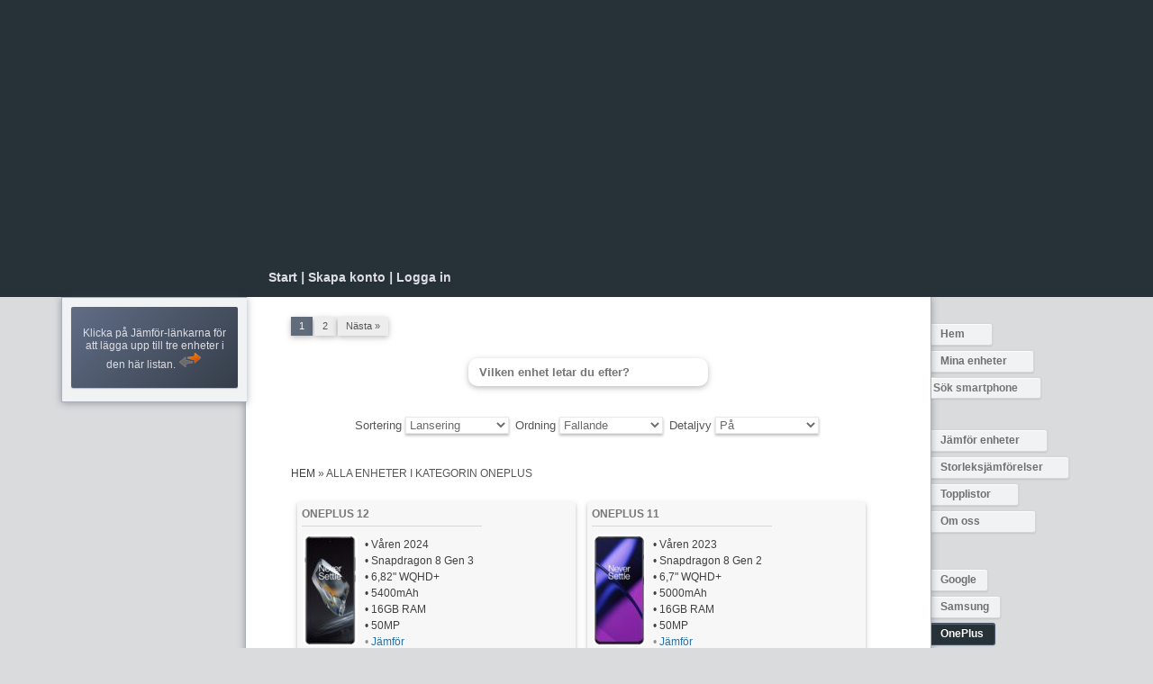

--- FILE ---
content_type: text/html; charset=UTF-8
request_url: https://androidenheter.se/kategori/oneplus
body_size: 75609
content:

<!DOCTYPE html>
<html lang="se">
<!-- Copyright (C) Androidenheter.se -->
<head>
	<!--[if IE]>
	<meta http-equiv="X-UA-Compatible" content="IE=edge,chrome=1">
	<![endif]-->
	
	<title>OnePlus | Specifikationer, omdömen och videor</title>
	
	<meta http-equiv="Content-Type" content="text/html; charset=UTF-8" />
	<meta http-equiv="X-UA-Compatible" content="IE=edge">	
		
	<meta name="viewport" content="width=device-width, height=device-height, initial-scale=1.0, maximum-scale=1.0, user-scalable=no, target-densityDpi=device-dpi"/>
	
	<!-- CSS -->
	<link rel="stylesheet" href="//androidenheter.se/wp-content/themes/aese/style.css" type="text/css" media="screen" />	<link rel="pingback" href="https://androidenheter.se/xmlrpc.php" />
	<link rel="shortcut icon" href="//androidenheter.se/favicon.png" />
	<link rel="apple-touch-icon" href="//androidenheter.se/favicon.png" />
	<meta name="theme-color" content="#263238">
	<link rel="manifest" href="manifest.json">
	<meta name="mobile-web-app-capable" content="yes">
	<link rel="icon" sizes="192x192" href="/appicons/appicon.png">
	<script type="text/javascript" src="//androidenheter.se/wp-content/themes/aese/javaCode-min.js"></script>
	<link href='//fonts.googleapis.com/css?family=Roboto' rel='stylesheet' type='text/css'>
	<script type="text/javascript">
		window.onload = checkCookie;
	</script>
	<link rel="stylesheet" href="//code.jquery.com/ui/1.12.1/themes/smoothness/jquery-ui.css" />
	<script src="//code.jquery.com/jquery-3.5.1.min.js"></script>
	<script src="//code.jquery.com/ui/1.12.1/jquery-ui.min.js"></script>
		
	<link rel='dns-prefetch' href='//s.w.org' />
		<script type="text/javascript">
			window._wpemojiSettings = {"baseUrl":"https:\/\/s.w.org\/images\/core\/emoji\/12.0.0-1\/72x72\/","ext":".png","svgUrl":"https:\/\/s.w.org\/images\/core\/emoji\/12.0.0-1\/svg\/","svgExt":".svg","source":{"concatemoji":"https:\/\/androidenheter.se\/wp-includes\/js\/wp-emoji-release.min.js?ver=5.4.18"}};
			/*! This file is auto-generated */
			!function(e,a,t){var n,r,o,i=a.createElement("canvas"),p=i.getContext&&i.getContext("2d");function s(e,t){var a=String.fromCharCode;p.clearRect(0,0,i.width,i.height),p.fillText(a.apply(this,e),0,0);e=i.toDataURL();return p.clearRect(0,0,i.width,i.height),p.fillText(a.apply(this,t),0,0),e===i.toDataURL()}function c(e){var t=a.createElement("script");t.src=e,t.defer=t.type="text/javascript",a.getElementsByTagName("head")[0].appendChild(t)}for(o=Array("flag","emoji"),t.supports={everything:!0,everythingExceptFlag:!0},r=0;r<o.length;r++)t.supports[o[r]]=function(e){if(!p||!p.fillText)return!1;switch(p.textBaseline="top",p.font="600 32px Arial",e){case"flag":return s([127987,65039,8205,9895,65039],[127987,65039,8203,9895,65039])?!1:!s([55356,56826,55356,56819],[55356,56826,8203,55356,56819])&&!s([55356,57332,56128,56423,56128,56418,56128,56421,56128,56430,56128,56423,56128,56447],[55356,57332,8203,56128,56423,8203,56128,56418,8203,56128,56421,8203,56128,56430,8203,56128,56423,8203,56128,56447]);case"emoji":return!s([55357,56424,55356,57342,8205,55358,56605,8205,55357,56424,55356,57340],[55357,56424,55356,57342,8203,55358,56605,8203,55357,56424,55356,57340])}return!1}(o[r]),t.supports.everything=t.supports.everything&&t.supports[o[r]],"flag"!==o[r]&&(t.supports.everythingExceptFlag=t.supports.everythingExceptFlag&&t.supports[o[r]]);t.supports.everythingExceptFlag=t.supports.everythingExceptFlag&&!t.supports.flag,t.DOMReady=!1,t.readyCallback=function(){t.DOMReady=!0},t.supports.everything||(n=function(){t.readyCallback()},a.addEventListener?(a.addEventListener("DOMContentLoaded",n,!1),e.addEventListener("load",n,!1)):(e.attachEvent("onload",n),a.attachEvent("onreadystatechange",function(){"complete"===a.readyState&&t.readyCallback()})),(n=t.source||{}).concatemoji?c(n.concatemoji):n.wpemoji&&n.twemoji&&(c(n.twemoji),c(n.wpemoji)))}(window,document,window._wpemojiSettings);
		</script>
		<style type="text/css">
img.wp-smiley,
img.emoji {
	display: inline !important;
	border: none !important;
	box-shadow: none !important;
	height: 1em !important;
	width: 1em !important;
	margin: 0 .07em !important;
	vertical-align: -0.1em !important;
	background: none !important;
	padding: 0 !important;
}
</style>
	<link rel='stylesheet' id='gdsr_style_main-css'  href='https://androidenheter.se/wp-content/plugins/gd-star-rating/css/gdsr.css.php?t=1430068500&#038;s=a10i10m20k20c00r05%23121620243046%23121620243240%23s1pchristmas%23s1pcrystal%23s1pdarkness%23s1poxygen%23s1goxygen_gif%23s1pplain%23s1ppumpkin%23s1psoft%23s1pstarrating%23s1pstarscape%23t1pclassical%23t1pstarrating%23t1gstarrating_gif%23lsgarrows%23lsgflower%23lsg%23lsgbar&#038;o=off&#038;ver=1.9.14' type='text/css' media='all' />
<link rel='stylesheet' id='wp-block-library-css'  href='https://androidenheter.se/wp-includes/css/dist/block-library/style.min.css?ver=5.4.18' type='text/css' media='all' />
<link rel='stylesheet' id='contact-form-7-css'  href='https://androidenheter.se/wp-content/plugins/contact-form-7/includes/css/styles.css?ver=5.2.1' type='text/css' media='all' />
<link rel='stylesheet' id='responsive-lightbox-fancybox-css'  href='https://androidenheter.se/wp-content/plugins/responsive-lightbox/assets/fancybox/jquery.fancybox.min.css?ver=2.3.4' type='text/css' media='all' />
<script type='text/javascript' src='https://androidenheter.se/wp-includes/js/jquery/jquery.js?ver=1.12.4-wp'></script>
<script type='text/javascript' src='https://androidenheter.se/wp-includes/js/jquery/jquery-migrate.min.js?ver=1.4.1'></script>
<script type='text/javascript' src='https://androidenheter.se/wp-content/plugins/gd-star-rating/js/gdsr.js?ver=1.9.14'></script>
<script type='text/javascript' src='https://androidenheter.se/wp-content/plugins/responsive-lightbox/assets/fancybox/jquery.fancybox.min.js?ver=2.3.4'></script>
<script type='text/javascript' src='https://androidenheter.se/wp-includes/js/underscore.min.js?ver=1.8.3'></script>
<script type='text/javascript' src='https://androidenheter.se/wp-content/plugins/responsive-lightbox/assets/infinitescroll/infinite-scroll.pkgd.min.js?ver=5.4.18'></script>
<script type='text/javascript'>
/* <![CDATA[ */
var rlArgs = {"script":"fancybox","selector":"lightbox","customEvents":"","activeGalleries":"1","modal":"0","showOverlay":"1","showCloseButton":"1","enableEscapeButton":"1","hideOnOverlayClick":"1","hideOnContentClick":"0","cyclic":"0","showNavArrows":"1","autoScale":"1","scrolling":"yes","centerOnScroll":"1","opacity":"1","overlayOpacity":"70","overlayColor":"#666","titleShow":"1","titlePosition":"outside","transitions":"fade","easings":"swing","speeds":"300","changeSpeed":"300","changeFade":"100","padding":"5","margin":"15","videoWidth":"1080","videoHeight":"720","woocommerce_gallery":"0","ajaxurl":"https:\/\/androidenheter.se\/wp-admin\/admin-ajax.php","nonce":"3160a137fe","preview":"false","postId":"2026"};
/* ]]> */
</script>
<script type='text/javascript' src='https://androidenheter.se/wp-content/plugins/responsive-lightbox/js/front.js?ver=2.3.4'></script>
<link rel='https://api.w.org/' href='https://androidenheter.se/wp-json/' />
<script type="text/javascript">
//<![CDATA[
var gdsr_cnst_nonce = "4d21d7b6cd";
var gdsr_cnst_ajax = "https://androidenheter.se/wp-content/plugins/gd-star-rating/ajax.php";
var gdsr_cnst_button = 1;
var gdsr_cnst_cache = 0;
// ]]>
</script>
<!--[if IE]><style type="text/css">.ratemulti .starsbar .gdcurrent { -ms-filter:"progid:DXImageTransform.Microsoft.Alpha(Opacity=70)"; filter: alpha(opacity=70); }</style><![endif]-->
	
	<!-- Google tag (gtag.js) -->
	<script async src="https://www.googletagmanager.com/gtag/js?id=G-NGE73KQQZF"></script>
	<script>
	  window.dataLayer = window.dataLayer || [];
	  function gtag(){dataLayer.push(arguments);}
	  gtag('js', new Date());

	  gtag('config', 'G-NGE73KQQZF');
	</script>
</head>
<body class="archive category category-oneplus category-643">
<header><div id="headwrap">	
	<div id="headwrap-center"><div id="top-external">
	<script async src="//pagead2.googlesyndication.com/pagead/js/adsbygoogle.js"></script>
	<!-- Följsam/responsiv AE -->
	<ins class="adsbygoogle"
		 style="display:block"
		 data-ad-client="ca-pub-3582637168961084"
		 data-ad-slot="5882788447"
		 data-ad-format="auto"></ins>
	<script>
	(adsbygoogle = window.adsbygoogle || []).push({});
	</script>
	</div> <!-- top-external -->
	
	<div class="inloggad">
		<a href="//androidenheter.se/" title="Gå till framsidan">Start</a>
		| <a href="//androidenheter.se/wp-login.php?action=register">Skapa konto</a> | <a href="//androidenheter.se/wp-login.php?redirect_to=//androidenheter.se/minaenheter">Logga in</a>	</div> <!-- inloggad -->
		<div id="mobilemenu">
	<ul class="mobile-nav">
		<li><a href="//androidenheter.se/" title="Gå till startsidan">Start</a></li>
		<li class="dropdown">
		<a href="javascript:void(0)">Sidor</a>
			<ul class="drop-nav">
				<li><a class="first-item" href="//androidenheter.se/topplistor" title="Visa topplistor">Topplistor</a></li>
				<li><a href="//androidenheter.se/kategori/mobiler" title="Visa alla mobiler i databasen">Mobiler</a></li>
				<li><a href="//androidenheter.se/jamfor" title="Jämför Androidenheter">Jämförelser</a></li>				
			</ul>
		</li>
		<li><a href="//androidenheter.se/minaenheter" title="Mina enheter">Min sida</a></li>
		<li><a href="//androidenheter.se/wp-login.php?redirect_to=//androidenheter.se/minaenheter">Logga in</a></li>
	</ul>
	</div> <!-- mobile-menu -->
	</div> <!-- headwrap-center -->
</div> <!--- headwrap -->
</header>

<div id="wrapper">
<script type="text/javascript" src="//androidenheter.se/wp-content/themes/aese/compareDevices.js"></script>	
<script type="text/javascript">
$(function () {
 
  var msie6 = $.browser == 'msie' && $.browser.version < 7;
  if (!msie6) {
    var top = $('#sideimage').offset().top;
    $(window).scroll(function (event) {
      var y = $(this).scrollTop();
      if (y >= top) { $('#sideimage').addClass('fixed'); }
      else { $('#sideimage').removeClass('fixed'); }
    });
  }
});
</script>

<div id="menu">
	<ul class="menu home-menu">
		<li class="mnu-hem"><a href="//androidenheter.se/">Hem</a></li>
				<li class="mnu-mina"><a href="//androidenheter.se/minaenheter">Mina enheter</a></li>
				<script>
		$(function() {
		var availableDevices = ["Samsung Galaxy S22","Samsung Galaxy S23","Samsung Galaxy S24","Samsung Galaxy S21","Samsung Galaxy S20 FE 5G","Samsung Galaxy S9","Huawei P20 Pro","Samsung Galaxy S20","Apple iPhone 13","Samsung Galaxy S10","Google Pixel 8 Pro","Samsung Galaxy S23 Ultra","Apple iPhone 12","Samsung Galaxy S24 Ultra","Samsung Galaxy S7","Samsung Galaxy S10e","Samsung Galaxy S22 Ultra","Samsung Galaxy S8","Google Pixel 8","Huawei P30 Pro","Samsung Galaxy S6","Samsung Galaxy A53","Apple iPhone 11","Samsung Galaxy S9 Plus","Samsung Galaxy S5","Google Pixel 7 Pro","Samsung Galaxy S4","Samsung Galaxy S10 Plus","Samsung Galaxy S22 Plus","Apple iPhone 14 Pro","Google Pixel 7a","Google Pixel 6","Apple iPhone 15","Apple iPhone 14 Pro Max","Samsung Galaxy A52 5G","Samsung Galaxy S21 FE","Huawei Mate 20 Pro","Samsung Galaxy S23 Plus","Apple iPhone 14","Samsung Galaxy A71","Samsung Galaxy S21 Ultra","Apple iPhone 15 Pro Max","Huawei Honor 8","Huawei P20 Lite","Google Pixel 9 Pro XL","Samsung Galaxy S7 Edge","Samsung Galaxy S8 Plus","Google Pixel 7","Apple iPhone 13 Pro","Apple iPhone 13 Pro Max","Huawei P20","Apple iPhone 15 Pro","Apple iPhone 13 Mini","Samsung Galaxy S24 Plus","Google Pixel 9 Pro","Google Pixel 6a","Samsung Galaxy Z Flip 5","Apple iPhone 12 Mini","Samsung Galaxy S3","Sony Xperia 10 V","Nothing Phone 2","Huawei Honor 9","Samsung Galaxy S20 Plus","Samsung Galaxy S6 Edge","Apple iPhone 8","OnePlus 12","Samsung Galaxy S2","Samsung Galaxy A6","Samsung Galaxy A3","Samsung Galaxy Z Flip 4","Samsung Galaxy Z Fold 5","Sony Xperia Z","Samsung Galaxy S20 Ultra","Sony Ericsson Xperia X10 mini","Google Pixel 8a","Apple iPhone 12 Pro Max","Apple iPhone 12 Pro","Samsung Galaxy A5","Apple iPhone 15 Plus","Samsung Galaxy Xcover 4","Apple iPhone 8 Plus","Huawei Mate 10 Pro","Samsung Galaxy Note 3","Xiaomi Mi Note 10","Huawei P30","OnePlus 6","Sony Xperia 1 V","LG Nexus 5","Apple Iphone 7","Sony Xperia XZ","Samsung Galaxy S4 Mini","Motorola Nexus 6","Samsung Galaxy Tab 3 10.1","Apple iPhone 11 Pro","Asus Zenfone 10","Apple Iphone SE","Apple iPhone X","Sony Xperia Z3 Compact","Apple Iphone 6","Google Pixel 9","Samsung Galaxy Note 2","Samsung Galaxy Note 4","Apple iPhone SE 2020","Google Pixel 5","OnePlus 11","Samsung Galaxy Alpha","Samsung Galaxy Tab 2 10.1","Apple iPhone Xr","Sony Xperia Z1 Compact","Samsung Galaxy Note 10 Plus","LG G3","Samsung Galaxy S21 Plus","Sony Xperia Z3","Samsung Galaxy S5 Mini","Sony Xperia Z2","Samsung Galaxy Z Fold 4","Huawei P10","Motorola Moto G5","Google Pixel 4a","Sony Xperia Z Ultra","LG G2","Nothing Phone 1","Sony Xperia Z1","Samsung Galaxy Xcover Pro","OnePlus Nord","Asus Google Nexus 7","Apple iPhone Xs","Samsung Galaxy Note 9","Samsung Galaxy Z Flip 3","Apple iPhone 11 Pro Max","OnePlus 7 Pro","Sony Xperia Tablet Z","Asus Zenfone 9","LG G7 ThinQ","OnePlus 5T","Apple Iphone 6 Plus","Samsung Galaxy Note 20 Ultra","LG G5","OnePlus One","Huawei Mate 20 Lite","HTC One","Samsung Galaxy Mini","OnePlus 8 Pro","Google Pixel 2","Huawei Nexus 6P","Xiaomi Mi 11","Samsung Galaxy Xcover 3","Huawei P9","Samsung Galaxy A72","Samsung Galaxy Note 10","Sony Xperia 5","Sony Xperia S","Samsung Galaxy Note 8","HTC Desire","Samsung Galaxy Z Flip 6","Sony Xperia V","Apple iPhone 14 Plus","OnePlus 3","Samsung Galaxy S3 Mini","LG G4","Samsung Galaxy Z Fold 6","Samsung Galaxy S","Nothing Phone 2a","Huawei Honor 7","OnePlus Nord 2","OnePlus 2","Sony Xperia 10 IV","Sony Xperia 5 IV","Google Pixel XL","Motorola Moto X4","Motorola Moto G5 Plus","Apple iPhone Xs Max","ZTE Blade","Xiaomi 12 Pro","Samsung Galaxy Note","Sony Ericsson Xperia X10","OnePlus 9 Pro","Sony Xperia XZ1 Compact","HTC One (M8)","HTC One X","Apple Iphone 7 Plus","Samsung Galaxy S10 Lite","Xiaomi 12","Samsung Galaxy Tab 10.1","Sony Xperia XZ2 Compact","Samsung Galaxy S4 Plus","Sony Xperia 1 III","Huawei Mate 10 Lite","Motorola Moto X","Sony Xperia Z5 Compact","OnePlus 6T","OnePlus 10T","Apple iPhone 5","LG Nexus 4","OnePlus 10 Pro","Google Pixel 3","OnePlus 7T Pro","Google Pixel 6 Pro","Sony Xperia 1 II","Huawei P9 Lite","Samsung Galaxy Z Fold 3","Asus Zenfone 5Z","Samsung Galaxy A6 Plus","Nothing CMF Phone 1","Samsung Galaxy Note 10.1","Xiaomi Mi 11 Lite 5G","Samsung Galaxy S6 Edge Plus","Samsung Galaxy Xcover","LG G6","Sony Xperia 1 IV","Sony Xperia Z4 Tablet","Sony Xperia M4 Aqua","Google Pixel 9 Pro Fold","Apple Iphone 6S","Nokia XR20","Samsung Galaxy A7","HTC One M9","Asus Rog Phone 6 Pro","Xiaomi Mi 10","Samsung Galaxy Xcover 2","Motorola Defy Mini","Sony Xperia X Compact","HTC One Mini","Sony Xperia 5 III","Motorola Moto G 5G Plus","Samsung Galaxy Note 20","Motorola Moto G","Fairphone 4","Google Pixel 3a","Samsung Galaxy i7500","Huawei Mate 9 Pro","Huawei P8","Xiaomi Mi 9T","Huawei P8 Lite","Samsung Galaxy Note 7","Sony Xperia XZ3","Samsung Galaxy S3 4G","Samsung Galaxy 5","Apple Iphone 6S Plus","Sony Xperia go","Samsung Galaxy Fold","Samsung Galaxy Mega 6.3","OnePlus Nord CE 5G","Motorola Moto X Style","OnePlus 8T","Sony Xperia Z2 Tablet","Sony Xperia 5 II","Huawei Ascend Mate 7","Samsung Galaxy Note 5","Samsung Galaxy Tab 3 7.0","HTC One Max","Motorola Moto X 2014","OnePlus 9","Samsung Galaxy Note 10 Lite","Motorola Moto G5S Plus","Google Pixel","Motorola RAZR","Sony Xperia XZ2","Sony Xperia XZ1","Samsung Galaxy Gio","Motorola Moto Z","Samsung Galaxy Z Fold 2","LG V30","LG Nexus 5X","Apple iPhone 5s","HTC U11","Sony Xperia tipo","Xiaomi Mi 9T Pro","OnePlus 5","Sony Xperia XZ Premium","Huawei Mate 30 Pro","Huawei P9 Plus","Huawei P10 Plus","ZTE Blade 3","Samsung Galaxy Core Plus","Asus Zenfone 8","OnePlus 8","Samsung Galaxy 4","Sony Xperia 1","Xiaomi Mi 9","Samsung Galaxy Y","Samsung Galaxy Pocket","OnePlus 7","LG G Flex","Samsung Galaxy S4 Zoom","Huawei Mate 8","Samsung Galaxy 3","OnePlus 7T","Sony Xperia X","Sony Xperia X Performance","Motorola Moto Z Play","Xiaomi Mi Mix","Xiaomi Mi 10 Pro","Sony Ericsson Xperia X10 mini pro","Huawei Mate 40 Pro","Asus Google Nexus 7 2013","Sony Xperia ZL","Xiaomi Mi 5","HTC 10","Sony Xperia Z5","Apple iPhone 4S","Oppo N1","LG V60","Asus Zenfone 5","Motorola Moto X Force","Google Pixel 4","Samsung Galaxy S2 LTE","HTC Nexus 9","Samsung Galaxy Nexus","Motorola Moto Z2 Play","Google Pixel 2 XL","Sony Xperia ZR","Sony Ericsson Xperia mini pro","Motorola Moto X Play","Sony Ericsson Xperia X8","HTC U12 Plus","Google Pixel 3 XL","Samsung Galaxy Z Flip","OnePlus 3T","Asus ROG Phone 3","Samsung Nexus 10","Nvidia Shield Tablet","Motorola Moto G5S","HTC One Mini 2","Motorola Xoom 2","Sony Xperia Z3 Tablet Compact","Sony Ericsson Xperia arc","Sony Ericsson Xperia mini","Xiaomi Mi Mix 2","Sony Xperia acro S","HTC Desire Z","Samsung Galaxy W","Samsung Galaxy Tab","Nokia 7 Plus","Samsung Galaxy Note Pro 12.2","ZTE Axon 7","Nokia 8","Nokia 8 Sirocco","Huawei P40 Pro","Samsung Galaxy S4 Active","Samsung Galaxy S5 Active","Oppo Find 5","Poco X3","Asus ROG Phone 2","Samsung Galaxy Ace","LG G8 ThinQ","Samsung Galaxy Trend","Motorola Moto G 2015","Samsung Galaxy Note 8.0","Google Pixel 4 XL","Lenovo Yoga Tablet 2 Pro","Motorola Atrix","Sony Ericsson Xperia active","Huawei Ideos X1","Samsung Galaxy Spica","Xiaomi Mi Mix 3","Asus Zenfone 6","Motorola RAZR MAXX","Samsung Galaxy S2 Plus","Alcatel One Touch 995","Sony Xperia M2 Aqua","Sony Xperia XZ2 Premium","Motorola Moto G 2014","Asus Padfone 2","Sony Xperia Z3 Plus","HTC Wildfire S","ZTE Light","HTC Wildfire","HTC Hero","Asus ZenPad 3s 10","Sony Ericsson Xperia Play","Samsung Galaxy Fit","Google Pixel 4a 5G","Acer Iconia Tab A200","HTC Tattoo","Sony Xperia XA1","Huawei Ascend P7","Huawei Ascend P1","Sony Xperia Z5 Premium","Marshall London","OnePlus X","Samsung Galaxy Tab 3 8.0","Huawei Honor 5X","Samsung Galaxy S Plus","HTC One X+","Huawei Honor 6","LG G Pad 8.3","ZTE Blade II","Sony Xperia P","Motorola Xoom","Asus ROG Phone 5","Oppo Find 7","Asus Zenfone 7 Pro","BlackBerry Key2","HTC Desire X","Sony Xperia Miro","HTC Dream","LG Optimus 4X HD","Sony Ericsson Xperia ray","Samsung Galaxy Tab 8.9","LG V10","Sony Xperia XZs","Motorola Milestone 2","Sony Ericsson Xperia arc S","Sony Xperia M2","Sony Ericsson Live with Walkman","Samsung Galaxy R","Huawei Ascend Y300","Nokia 9 PureView","Samsung Galaxy S Advance","Samsung Galaxy Y Pro","HTC Desire C","Huawei Honor","Samsung Nexus S","Asus Transformer Pad TF300T","LG Easy Smart","Xiaomi Black Shark 2 Pro","Sony Xperia E4","Sony Xperia U","Google Pixel 3a XL","Motorola Milestone","Samsung Galaxy Tab 7.0 Plus","Huawei P40","Sony Xperia E1","Huawei U8220","Sony Xperia J","Huawei U8300","Huawei Sonic","ZTE Nubia Z5","LG G Flex 2","HTC One A9","HTC Desire S","Samsung Galaxy Note 2 4G","Vivo Nex","HTC Desire HD","Huawei Ideos X3","Motorola Defy","LG GW620 Etna","Sony Tablet S","HTC One S","Motorola Defy+","Motorola Xoom 2 Media Ed.","LG Optimus G","LG Optimus 2X","LG V50 ThinQ","Huawei Nova","ZTE Axon 7 Mini","HTC Legend","Sony Xperia sola","Acer Iconia Tab A500","Razer Phone","Samsung Galaxy Tab 7.7","HTC Magic","Essential Phone","Panasonic Eluga","Sony Xperia L","Sony Xperia E","HTC Incredible S","Huawei Ascend D quad","HTC Sensation XL","HTC Nexus One","Sony Ericsson Xperia neo V","Asus Fonepad","Huawei Mate S","Sony Xperia XA","HTC ChaCha","Handheld Nautiz X1","HTC Evo 3D","Sony Xperia M","Acer Iconia Tab A100","HTC One SV","LG V20","LG G2 Mini","Huawei Ideos X5","Oppo R819","Asus Padfone Infinity","LG Optimus F5","HTC U11 Life","Nokia Lumia 920","Oppo Find 7a","HTC Desire Eye","Microsoft Lumia 950 XL","LG Optimus L7","Sony Xperia SP","Rikomagic MK802 IV","Asus Padfone","LG Optimus L3","LG G Watch","Toshiba AT300","HTC One M8s","Oppo Find X","LG Optimus 3D","Ouya","HTC Gratia","Sony Ericsson Xperia neo","HTC One Dual Sim","Archos 70","Asus Zenfone 3 Deluxe","HTC U11 Plus","HTC One V","JCB Toughphone Pro-Smart","Sony Ericsson Xperia pro","LG Optimus Black","Huawei Ascend G510","Samsung Gear Live","LG G3 S","HTC Sensation","LG Prada 3.0","LG Optimus Me","Huawei Mediapad","Acer Liquid S100","Fairphone","Huawei Vision","LG Optimus L9","LG Optimus One","Asus Transformer Pad Infinity","LG Optimus Vu","LG Optimus Hub","LG Optimus Net","HTC Desire 500","LG Optimus True HD LTE","HTC Sensation XE","LG GT540","HTC Explorer","Huawei Ideos X6","Sony Tablet P","Sony Xperia Ion","Asus Eee Pad Transformer","Wileyfox Swift","Asus Transformer Prime","Wileyfox Storm","Microsoft Lumia 950","Sony Xperia Tablet S","LG Optimus Chic","HTC Rhyme","HTC Salsa","ZTE Skate","LG Optimus Sol","Meizu MX 4-core","Toshiba AT200","HTC Flyer","HTC Windows Phone 8X","Asus Eee Pad Slider","HTC Windows Phone 8S","LG Optimus Pad","Samsung Ativ S","Nokia Lumia 820"];
		$( "#s" ).autocomplete({
			source: availableDevices,
			// när användaren klickar på ett alternativ i listan
			select: function(event, ui){
				$("#s").val(ui.item.value);
				var selectedDevice = $("#s").val();
				selectedDevice = selectedDevice.replace(/\s+/g, "-").toLowerCase();
				if (selectedDevice.indexOf("sony-ericsson") >=0) {
					var manufacturer = "sony-ericsson";
				} else {
					var manufacturer = selectedDevice.substr(0, selectedDevice.indexOf("-"));
				}
				window.open("//androidenheter.se/"+manufacturer+"/"+selectedDevice, "_self");
				$(this).val(""); return false;
			}
		});
		});
		</script>		
		<form method="get" id="search-form" action="https://androidenheter.se/">
			<input type="text" name="s" id="s" placeholder="Sök smartphone" />
		</form>
	</ul>	
	
	<div class="andramenyn">
	<div class="second-menu"><ul id="menu-om-oss" class="menu"><li id="menu-item-116" class="mnu-jamfor menu-item menu-item-type-post_type menu-item-object-page menu-item-116"><a href="https://androidenheter.se/jamfor">Jämför enheter</a></li>
<li id="menu-item-583" class="mnu-storlekjmf menu-item menu-item-type-custom menu-item-object-custom menu-item-583"><a href="//androidenheter.se/storleksjamforelser/">Storleksjämförelser</a></li>
<li id="menu-item-156" class="mnu-topplistor menu-item menu-item-type-post_type menu-item-object-page menu-item-156"><a href="https://androidenheter.se/topplistor">Topplistor</a></li>
<li id="menu-item-27" class="mnu-kontakt menu-item menu-item-type-post_type menu-item-object-page menu-item-27"><a href="https://androidenheter.se/om">Om oss</a></li>
</ul></div>	</div>
	
	<div class="first-menu"><ul id="menu-tillverkare" class="menu"><li id="menu-item-1195" class="menu-item menu-item-type-taxonomy menu-item-object-category menu-item-1195"><a href="https://androidenheter.se/kategori/google">Google</a></li>
<li id="menu-item-33" class="menu-item menu-item-type-taxonomy menu-item-object-category menu-item-33"><a href="https://androidenheter.se/kategori/samsung">Samsung</a></li>
<li id="menu-item-1416" class="menu-item menu-item-type-taxonomy menu-item-object-category current-menu-item menu-item-1416"><a href="https://androidenheter.se/kategori/oneplus" aria-current="page">OnePlus</a></li>
<li id="menu-item-1521" class="menu-item menu-item-type-taxonomy menu-item-object-category menu-item-1521"><a href="https://androidenheter.se/kategori/xiaomi">Xiaomi</a></li>
<li id="menu-item-36" class="menu-item menu-item-type-taxonomy menu-item-object-category menu-item-36"><a href="https://androidenheter.se/kategori/sony">Sony</a></li>
<li id="menu-item-35" class="menu-item menu-item-type-taxonomy menu-item-object-category menu-item-35"><a href="https://androidenheter.se/kategori/motorola">Motorola</a></li>
<li id="menu-item-439" class="menu-item menu-item-type-taxonomy menu-item-object-category menu-item-439"><a href="https://androidenheter.se/kategori/andra-plattformar">iPhone</a></li>
</ul></div>
	
	<div class="third-menu"><ul id="menu-social-menu" class="menu"><li id="menu-item-326" class="charcoal menu-item menu-item-type-custom menu-item-object-custom menu-item-326"><a target="_blank" rel="noopener noreferrer" href="http://www.swedroid.se">Swedroid.se</a></li>
<li id="menu-item-10" class="subscribe menu-item menu-item-type-custom menu-item-object-custom menu-item-10"><a title="Prenumerera" href="http://feeds.feedburner.com/androidenheter">RSS</a></li>
</ul></div>		
	<!-- widgetområdet -->
	</div> <!-- menu --><div id="sideimage">
	<div id="compare-devices"></div>
	<div id="compare-commands">
	<a href="" id="compare-link" title="Jämför enheterna med varandra">Jämför</a> 
	<a href="javascript:clearDevices();" title="Rensa listan">Rensa</a>
	</div>
	<div id="logo">
			</div> <!-- logo -->
</div> <!-- sideimage -->


<div id="content" class="">
	<div class="sidnumrering"><span aria-current="page" class="page-numbers current">1</span>
<a class="page-numbers" href="https://androidenheter.se/kategori/oneplus/page/2">2</a>
<a class="next page-numbers" href="https://androidenheter.se/kategori/oneplus/page/2">Nästa &raquo;</a></div>		<script>
		$(function() {
		var availableDevices = ["Samsung Galaxy S22","Samsung Galaxy S23","Samsung Galaxy S24","Samsung Galaxy S21","Samsung Galaxy S20 FE 5G","Samsung Galaxy S9","Huawei P20 Pro","Samsung Galaxy S20","Apple iPhone 13","Samsung Galaxy S10","Google Pixel 8 Pro","Samsung Galaxy S23 Ultra","Apple iPhone 12","Samsung Galaxy S24 Ultra","Samsung Galaxy S7","Samsung Galaxy S10e","Samsung Galaxy S22 Ultra","Samsung Galaxy S8","Google Pixel 8","Huawei P30 Pro","Samsung Galaxy S6","Samsung Galaxy A53","Apple iPhone 11","Samsung Galaxy S9 Plus","Samsung Galaxy S5","Google Pixel 7 Pro","Samsung Galaxy S4","Samsung Galaxy S10 Plus","Samsung Galaxy S22 Plus","Apple iPhone 14 Pro","Google Pixel 7a","Google Pixel 6","Apple iPhone 15","Apple iPhone 14 Pro Max","Samsung Galaxy A52 5G","Samsung Galaxy S21 FE","Huawei Mate 20 Pro","Samsung Galaxy S23 Plus","Apple iPhone 14","Samsung Galaxy A71","Samsung Galaxy S21 Ultra","Apple iPhone 15 Pro Max","Huawei Honor 8","Huawei P20 Lite","Google Pixel 9 Pro XL","Samsung Galaxy S7 Edge","Samsung Galaxy S8 Plus","Google Pixel 7","Apple iPhone 13 Pro","Apple iPhone 13 Pro Max","Huawei P20","Apple iPhone 15 Pro","Apple iPhone 13 Mini","Samsung Galaxy S24 Plus","Google Pixel 9 Pro","Google Pixel 6a","Samsung Galaxy Z Flip 5","Apple iPhone 12 Mini","Samsung Galaxy S3","Sony Xperia 10 V","Nothing Phone 2","Huawei Honor 9","Samsung Galaxy S20 Plus","Samsung Galaxy S6 Edge","Apple iPhone 8","OnePlus 12","Samsung Galaxy S2","Samsung Galaxy A6","Samsung Galaxy A3","Samsung Galaxy Z Flip 4","Samsung Galaxy Z Fold 5","Sony Xperia Z","Samsung Galaxy S20 Ultra","Sony Ericsson Xperia X10 mini","Google Pixel 8a","Apple iPhone 12 Pro Max","Apple iPhone 12 Pro","Samsung Galaxy A5","Apple iPhone 15 Plus","Samsung Galaxy Xcover 4","Apple iPhone 8 Plus","Huawei Mate 10 Pro","Samsung Galaxy Note 3","Xiaomi Mi Note 10","Huawei P30","OnePlus 6","Sony Xperia 1 V","LG Nexus 5","Apple Iphone 7","Sony Xperia XZ","Samsung Galaxy S4 Mini","Motorola Nexus 6","Samsung Galaxy Tab 3 10.1","Apple iPhone 11 Pro","Asus Zenfone 10","Apple Iphone SE","Apple iPhone X","Sony Xperia Z3 Compact","Apple Iphone 6","Google Pixel 9","Samsung Galaxy Note 2","Samsung Galaxy Note 4","Apple iPhone SE 2020","Google Pixel 5","OnePlus 11","Samsung Galaxy Alpha","Samsung Galaxy Tab 2 10.1","Apple iPhone Xr","Sony Xperia Z1 Compact","Samsung Galaxy Note 10 Plus","LG G3","Samsung Galaxy S21 Plus","Sony Xperia Z3","Samsung Galaxy S5 Mini","Sony Xperia Z2","Samsung Galaxy Z Fold 4","Huawei P10","Motorola Moto G5","Google Pixel 4a","Sony Xperia Z Ultra","LG G2","Nothing Phone 1","Sony Xperia Z1","Samsung Galaxy Xcover Pro","OnePlus Nord","Asus Google Nexus 7","Apple iPhone Xs","Samsung Galaxy Note 9","Samsung Galaxy Z Flip 3","Apple iPhone 11 Pro Max","OnePlus 7 Pro","Sony Xperia Tablet Z","Asus Zenfone 9","LG G7 ThinQ","OnePlus 5T","Apple Iphone 6 Plus","Samsung Galaxy Note 20 Ultra","LG G5","OnePlus One","Huawei Mate 20 Lite","HTC One","Samsung Galaxy Mini","OnePlus 8 Pro","Google Pixel 2","Huawei Nexus 6P","Xiaomi Mi 11","Samsung Galaxy Xcover 3","Huawei P9","Samsung Galaxy A72","Samsung Galaxy Note 10","Sony Xperia 5","Sony Xperia S","Samsung Galaxy Note 8","HTC Desire","Samsung Galaxy Z Flip 6","Sony Xperia V","Apple iPhone 14 Plus","OnePlus 3","Samsung Galaxy S3 Mini","LG G4","Samsung Galaxy Z Fold 6","Samsung Galaxy S","Nothing Phone 2a","Huawei Honor 7","OnePlus Nord 2","OnePlus 2","Sony Xperia 10 IV","Sony Xperia 5 IV","Google Pixel XL","Motorola Moto X4","Motorola Moto G5 Plus","Apple iPhone Xs Max","ZTE Blade","Xiaomi 12 Pro","Samsung Galaxy Note","Sony Ericsson Xperia X10","OnePlus 9 Pro","Sony Xperia XZ1 Compact","HTC One (M8)","HTC One X","Apple Iphone 7 Plus","Samsung Galaxy S10 Lite","Xiaomi 12","Samsung Galaxy Tab 10.1","Sony Xperia XZ2 Compact","Samsung Galaxy S4 Plus","Sony Xperia 1 III","Huawei Mate 10 Lite","Motorola Moto X","Sony Xperia Z5 Compact","OnePlus 6T","OnePlus 10T","Apple iPhone 5","LG Nexus 4","OnePlus 10 Pro","Google Pixel 3","OnePlus 7T Pro","Google Pixel 6 Pro","Sony Xperia 1 II","Huawei P9 Lite","Samsung Galaxy Z Fold 3","Asus Zenfone 5Z","Samsung Galaxy A6 Plus","Nothing CMF Phone 1","Samsung Galaxy Note 10.1","Xiaomi Mi 11 Lite 5G","Samsung Galaxy S6 Edge Plus","Samsung Galaxy Xcover","LG G6","Sony Xperia 1 IV","Sony Xperia Z4 Tablet","Sony Xperia M4 Aqua","Google Pixel 9 Pro Fold","Apple Iphone 6S","Nokia XR20","Samsung Galaxy A7","HTC One M9","Asus Rog Phone 6 Pro","Xiaomi Mi 10","Samsung Galaxy Xcover 2","Motorola Defy Mini","Sony Xperia X Compact","HTC One Mini","Sony Xperia 5 III","Motorola Moto G 5G Plus","Samsung Galaxy Note 20","Motorola Moto G","Fairphone 4","Google Pixel 3a","Samsung Galaxy i7500","Huawei Mate 9 Pro","Huawei P8","Xiaomi Mi 9T","Huawei P8 Lite","Samsung Galaxy Note 7","Sony Xperia XZ3","Samsung Galaxy S3 4G","Samsung Galaxy 5","Apple Iphone 6S Plus","Sony Xperia go","Samsung Galaxy Fold","Samsung Galaxy Mega 6.3","OnePlus Nord CE 5G","Motorola Moto X Style","OnePlus 8T","Sony Xperia Z2 Tablet","Sony Xperia 5 II","Huawei Ascend Mate 7","Samsung Galaxy Note 5","Samsung Galaxy Tab 3 7.0","HTC One Max","Motorola Moto X 2014","OnePlus 9","Samsung Galaxy Note 10 Lite","Motorola Moto G5S Plus","Google Pixel","Motorola RAZR","Sony Xperia XZ2","Sony Xperia XZ1","Samsung Galaxy Gio","Motorola Moto Z","Samsung Galaxy Z Fold 2","LG V30","LG Nexus 5X","Apple iPhone 5s","HTC U11","Sony Xperia tipo","Xiaomi Mi 9T Pro","OnePlus 5","Sony Xperia XZ Premium","Huawei Mate 30 Pro","Huawei P9 Plus","Huawei P10 Plus","ZTE Blade 3","Samsung Galaxy Core Plus","Asus Zenfone 8","OnePlus 8","Samsung Galaxy 4","Sony Xperia 1","Xiaomi Mi 9","Samsung Galaxy Y","Samsung Galaxy Pocket","OnePlus 7","LG G Flex","Samsung Galaxy S4 Zoom","Huawei Mate 8","Samsung Galaxy 3","OnePlus 7T","Sony Xperia X","Sony Xperia X Performance","Motorola Moto Z Play","Xiaomi Mi Mix","Xiaomi Mi 10 Pro","Sony Ericsson Xperia X10 mini pro","Huawei Mate 40 Pro","Asus Google Nexus 7 2013","Sony Xperia ZL","Xiaomi Mi 5","HTC 10","Sony Xperia Z5","Apple iPhone 4S","Oppo N1","LG V60","Asus Zenfone 5","Motorola Moto X Force","Google Pixel 4","Samsung Galaxy S2 LTE","HTC Nexus 9","Samsung Galaxy Nexus","Motorola Moto Z2 Play","Google Pixel 2 XL","Sony Xperia ZR","Sony Ericsson Xperia mini pro","Motorola Moto X Play","Sony Ericsson Xperia X8","HTC U12 Plus","Google Pixel 3 XL","Samsung Galaxy Z Flip","OnePlus 3T","Asus ROG Phone 3","Samsung Nexus 10","Nvidia Shield Tablet","Motorola Moto G5S","HTC One Mini 2","Motorola Xoom 2","Sony Xperia Z3 Tablet Compact","Sony Ericsson Xperia arc","Sony Ericsson Xperia mini","Xiaomi Mi Mix 2","Sony Xperia acro S","HTC Desire Z","Samsung Galaxy W","Samsung Galaxy Tab","Nokia 7 Plus","Samsung Galaxy Note Pro 12.2","ZTE Axon 7","Nokia 8","Nokia 8 Sirocco","Huawei P40 Pro","Samsung Galaxy S4 Active","Samsung Galaxy S5 Active","Oppo Find 5","Poco X3","Asus ROG Phone 2","Samsung Galaxy Ace","LG G8 ThinQ","Samsung Galaxy Trend","Motorola Moto G 2015","Samsung Galaxy Note 8.0","Google Pixel 4 XL","Lenovo Yoga Tablet 2 Pro","Motorola Atrix","Sony Ericsson Xperia active","Huawei Ideos X1","Samsung Galaxy Spica","Xiaomi Mi Mix 3","Asus Zenfone 6","Motorola RAZR MAXX","Samsung Galaxy S2 Plus","Alcatel One Touch 995","Sony Xperia M2 Aqua","Sony Xperia XZ2 Premium","Motorola Moto G 2014","Asus Padfone 2","Sony Xperia Z3 Plus","HTC Wildfire S","ZTE Light","HTC Wildfire","HTC Hero","Asus ZenPad 3s 10","Sony Ericsson Xperia Play","Samsung Galaxy Fit","Google Pixel 4a 5G","Acer Iconia Tab A200","HTC Tattoo","Sony Xperia XA1","Huawei Ascend P7","Huawei Ascend P1","Sony Xperia Z5 Premium","Marshall London","OnePlus X","Samsung Galaxy Tab 3 8.0","Huawei Honor 5X","Samsung Galaxy S Plus","HTC One X+","Huawei Honor 6","LG G Pad 8.3","ZTE Blade II","Sony Xperia P","Motorola Xoom","Asus ROG Phone 5","Oppo Find 7","Asus Zenfone 7 Pro","BlackBerry Key2","HTC Desire X","Sony Xperia Miro","HTC Dream","LG Optimus 4X HD","Sony Ericsson Xperia ray","Samsung Galaxy Tab 8.9","LG V10","Sony Xperia XZs","Motorola Milestone 2","Sony Ericsson Xperia arc S","Sony Xperia M2","Sony Ericsson Live with Walkman","Samsung Galaxy R","Huawei Ascend Y300","Nokia 9 PureView","Samsung Galaxy S Advance","Samsung Galaxy Y Pro","HTC Desire C","Huawei Honor","Samsung Nexus S","Asus Transformer Pad TF300T","LG Easy Smart","Xiaomi Black Shark 2 Pro","Sony Xperia E4","Sony Xperia U","Google Pixel 3a XL","Motorola Milestone","Samsung Galaxy Tab 7.0 Plus","Huawei P40","Sony Xperia E1","Huawei U8220","Sony Xperia J","Huawei U8300","Huawei Sonic","ZTE Nubia Z5","LG G Flex 2","HTC One A9","HTC Desire S","Samsung Galaxy Note 2 4G","Vivo Nex","HTC Desire HD","Huawei Ideos X3","Motorola Defy","LG GW620 Etna","Sony Tablet S","HTC One S","Motorola Defy+","Motorola Xoom 2 Media Ed.","LG Optimus G","LG Optimus 2X","LG V50 ThinQ","Huawei Nova","ZTE Axon 7 Mini","HTC Legend","Sony Xperia sola","Acer Iconia Tab A500","Razer Phone","Samsung Galaxy Tab 7.7","HTC Magic","Essential Phone","Panasonic Eluga","Sony Xperia L","Sony Xperia E","HTC Incredible S","Huawei Ascend D quad","HTC Sensation XL","HTC Nexus One","Sony Ericsson Xperia neo V","Asus Fonepad","Huawei Mate S","Sony Xperia XA","HTC ChaCha","Handheld Nautiz X1","HTC Evo 3D","Sony Xperia M","Acer Iconia Tab A100","HTC One SV","LG V20","LG G2 Mini","Huawei Ideos X5","Oppo R819","Asus Padfone Infinity","LG Optimus F5","HTC U11 Life","Nokia Lumia 920","Oppo Find 7a","HTC Desire Eye","Microsoft Lumia 950 XL","LG Optimus L7","Sony Xperia SP","Rikomagic MK802 IV","Asus Padfone","LG Optimus L3","LG G Watch","Toshiba AT300","HTC One M8s","Oppo Find X","LG Optimus 3D","Ouya","HTC Gratia","Sony Ericsson Xperia neo","HTC One Dual Sim","Archos 70","Asus Zenfone 3 Deluxe","HTC U11 Plus","HTC One V","JCB Toughphone Pro-Smart","Sony Ericsson Xperia pro","LG Optimus Black","Huawei Ascend G510","Samsung Gear Live","LG G3 S","HTC Sensation","LG Prada 3.0","LG Optimus Me","Huawei Mediapad","Acer Liquid S100","Fairphone","Huawei Vision","LG Optimus L9","LG Optimus One","Asus Transformer Pad Infinity","LG Optimus Vu","LG Optimus Hub","LG Optimus Net","HTC Desire 500","LG Optimus True HD LTE","HTC Sensation XE","LG GT540","HTC Explorer","Huawei Ideos X6","Sony Tablet P","Sony Xperia Ion","Asus Eee Pad Transformer","Wileyfox Swift","Asus Transformer Prime","Wileyfox Storm","Microsoft Lumia 950","Sony Xperia Tablet S","LG Optimus Chic","HTC Rhyme","HTC Salsa","ZTE Skate","LG Optimus Sol","Meizu MX 4-core","Toshiba AT200","HTC Flyer","HTC Windows Phone 8X","Asus Eee Pad Slider","HTC Windows Phone 8S","LG Optimus Pad","Samsung Ativ S","Nokia Lumia 820"];
		$( "#sf" ).autocomplete({
			source: availableDevices,
			// när användaren klickar på ett alternativ i listan
			select: function(event, ui){
				$("#sf").val(ui.item.value);
				var selectedDevice = $("#sf").val();
				selectedDevice = selectedDevice.replace(/\s+/g, "-").toLowerCase();
				if (selectedDevice.indexOf("sony-ericsson") >=0) {
					var manufacturer = "sony-ericsson";
				} else {
					var manufacturer = selectedDevice.substr(0, selectedDevice.indexOf("-"));
				}
				window.open("//androidenheter.se/"+manufacturer+"/"+selectedDevice, "_self");
				$(this).val(""); return false;
			}
		});
		});
		</script>
		<div class="front-search">
		<form method="get" id="front-search" action="https://androidenheter.se/">
			<input type="text" class="front-search-field" name="s" id="sf" placeholder=" Vilken enhet letar du efter?" autofocus/>
		</form>
		</div>
		<div class="showOnMobile" style="margin:12px"><br/><a href="javascript:;" title="Visa inställningar" class="linkbutton" onmousedown="toggleVis('showsorting');">Visningsalternativ</a><br/></div>
	<span class="hideOnMobile" id="showsorting">
	
	<div class="sortering">
	<form method="post" action="//androidenheter.se/kategori/oneplus">
	Sortering<br/>
	<select onchange="this.form.elements['submit'].click()" name="sorteraFront" size="1">
		<option value="popularitet" >Popularitet</option>
		<option value="betyg" >Användarbetyg</option>
		<option value="datum" selected="selected">Lansering</option>
		<option value="tillverkare" >Tillverkare</option>
	</select>
	<br/>Ordning<br/>
	<select onchange="this.form.elements['submit'].click()" name="sorteraOrdning" size="1">
		<option value="stigande" >Fallande</option>
		<option value="fallande" >Stigande</option>
	</select>		
	<!--
	<br/>Visa<br/>
	<select onchange="this.form.elements['submit'].click()" name="sorteraEnhet" size="1">
		<option value="alla" >Alla</option>
		<option value="mobiler" >Mobiler</option>
		<option value="plattor" >Surfplattor</option>
	</select>
	-->
	<br/>Detaljvy<br/>
	<select onchange="this.form.elements['submit'].click()" name="sorteraListvy" size="1">
		<option value="barabilder" >Av</option>
		<option value="visainfo" selected="selected">På</option>
	</select>	
	<input type="hidden" name="theurl" value="//androidenheter.se/kategori/oneplus">
	<input type="submit" style="display:none;" name="submit" class="sendbutton" value="Ange">
	</form>
	</div>
	</span>
		
	<div id="content-gallery">
		<div class="crumbs"><a href="https://androidenheter.se">Hem</a> &raquo; <span class="current">Alla enheter i kategorin OnePlus</span><div class="crumbs katbeskrivning"></div></div><div class="gallery-item-2">
		<a href="https://androidenheter.se/mobiler/oneplus-12" title="OnePlus 12">
	<div class="titelbildwrap">
	<h2>OnePlus 12</h2><img width="57" height="120" src="https://androidenheter.se/wp-content/uploads/2024/01/oneplus-12-57x120.jpg" class="attachment-mini size-mini wp-post-image" alt="" title="Visa all information om OnePlus 12" srcset="https://androidenheter.se/wp-content/uploads/2024/01/oneplus-12-57x120.jpg 57w, https://androidenheter.se/wp-content/uploads/2024/01/oneplus-12-143x300.jpg 143w, https://androidenheter.se/wp-content/uploads/2024/01/oneplus-12-489x1024.jpg 489w, https://androidenheter.se/wp-content/uploads/2024/01/oneplus-12-210x440.jpg 210w, https://androidenheter.se/wp-content/uploads/2024/01/oneplus-12-119x250.jpg 119w, https://androidenheter.se/wp-content/uploads/2024/01/oneplus-12-115x240.jpg 115w, https://androidenheter.se/wp-content/uploads/2024/01/oneplus-12-104x219.jpg 104w, https://androidenheter.se/wp-content/uploads/2024/01/oneplus-12.jpg 500w" sizes="(max-width: 57px) 100vw, 57px" /></div><ul>
			<li>&#8226; Våren 2024</li>
			<li>&#8226; Snapdragon 8 Gen 3</li>
			<li>&#8226; 6,82" WQHD+ </li>
			<li>&#8226; 5400mAh</li>
			<li>&#8226; 16GB RAM</li>
			<li>&#8226; 50MP</li></a><span class="showOnMobile"><li>&#8226; Pris saknas</li></span>			<span class="hideOnMobile"><li>&#8226; <a href="javascript:addDevice('OnePlus 12');" class="blue-link" title="Lägg OnePlus 12 i listan uppe i vänstra hörnet. Den kan sedan jämföras med andra enheter.">Jämför</a></li></span>
			</ul></div> <!-- gallery-item2 --><div class="gallery-item-2">
		<a href="https://androidenheter.se/mobiler/oneplus-11" title="OnePlus 11">
	<div class="titelbildwrap">
	<h2>OnePlus 11</h2><img width="55" height="120" src="https://androidenheter.se/wp-content/uploads/2023/02/oneplus-11-55x120.jpg" class="attachment-mini size-mini wp-post-image" alt="" title="Visa all information om OnePlus 11" srcset="https://androidenheter.se/wp-content/uploads/2023/02/oneplus-11-55x120.jpg 55w, https://androidenheter.se/wp-content/uploads/2023/02/oneplus-11-138x300.jpg 138w, https://androidenheter.se/wp-content/uploads/2023/02/oneplus-11-471x1024.jpg 471w, https://androidenheter.se/wp-content/uploads/2023/02/oneplus-11-202x440.jpg 202w, https://androidenheter.se/wp-content/uploads/2023/02/oneplus-11-115x250.jpg 115w, https://androidenheter.se/wp-content/uploads/2023/02/oneplus-11-110x240.jpg 110w, https://androidenheter.se/wp-content/uploads/2023/02/oneplus-11-101x219.jpg 101w, https://androidenheter.se/wp-content/uploads/2023/02/oneplus-11-25x54.jpg 25w, https://androidenheter.se/wp-content/uploads/2023/02/oneplus-11.jpg 600w" sizes="(max-width: 55px) 100vw, 55px" /></div><ul>
			<li>&#8226; Våren 2023</li>
			<li>&#8226; Snapdragon 8 Gen 2</li>
			<li>&#8226; 6,7" WQHD+ </li>
			<li>&#8226; 5000mAh</li>
			<li>&#8226; 16GB RAM</li>
			<li>&#8226; 50MP</li></a><span class="showOnMobile"><li>&#8226; Pris saknas</li></span>			<span class="hideOnMobile"><li>&#8226; <a href="javascript:addDevice('OnePlus 11');" class="blue-link" title="Lägg OnePlus 11 i listan uppe i vänstra hörnet. Den kan sedan jämföras med andra enheter.">Jämför</a></li></span>
			</ul></div> <!-- gallery-item2 --><div class="gallery-item-2">
		<a href="https://androidenheter.se/mobiler/oneplus-10t" title="OnePlus 10T">
	<div class="titelbildwrap">
	<h2>OnePlus 10T</h2><img width="56" height="120" src="https://androidenheter.se/wp-content/uploads/2022/08/oneplus-10t-56x120.jpg" class="attachment-mini size-mini wp-post-image" alt="" title="Visa all information om OnePlus 10T" srcset="https://androidenheter.se/wp-content/uploads/2022/08/oneplus-10t-56x120.jpg 56w, https://androidenheter.se/wp-content/uploads/2022/08/oneplus-10t-141x300.jpg 141w, https://androidenheter.se/wp-content/uploads/2022/08/oneplus-10t-480x1024.jpg 480w, https://androidenheter.se/wp-content/uploads/2022/08/oneplus-10t-206x440.jpg 206w, https://androidenheter.se/wp-content/uploads/2022/08/oneplus-10t-117x250.jpg 117w, https://androidenheter.se/wp-content/uploads/2022/08/oneplus-10t-113x240.jpg 113w, https://androidenheter.se/wp-content/uploads/2022/08/oneplus-10t-103x219.jpg 103w, https://androidenheter.se/wp-content/uploads/2022/08/oneplus-10t-25x54.jpg 25w, https://androidenheter.se/wp-content/uploads/2022/08/oneplus-10t.jpg 550w" sizes="(max-width: 56px) 100vw, 56px" /></div><ul>
			<li>&#8226; Sommaren 2022</li>
			<li>&#8226; Snapdragon 8+ Gen 1</li>
			<li>&#8226; 6,7" FHD+ </li>
			<li>&#8226; 4800mAh</li>
			<li>&#8226; 16GB RAM</li>
			<li>&#8226; 50MP</li></a><span class="showOnMobile"><li>&#8226; Pris saknas</li></span>			<span class="hideOnMobile"><li>&#8226; <a href="javascript:addDevice('OnePlus 10T');" class="blue-link" title="Lägg OnePlus 10T i listan uppe i vänstra hörnet. Den kan sedan jämföras med andra enheter.">Jämför</a></li></span>
			</ul></div> <!-- gallery-item2 --><div class="gallery-item-2">
		<a href="https://androidenheter.se/mobiler/oneplus-10-pro" title="OnePlus 10 Pro">
	<div class="titelbildwrap">
	<h2>OnePlus 10 Pro</h2><img width="55" height="120" src="https://androidenheter.se/wp-content/uploads/2022/08/oneplus-10-pro-55x120.jpg" class="attachment-mini size-mini wp-post-image" alt="" title="Visa all information om OnePlus 10 Pro" srcset="https://androidenheter.se/wp-content/uploads/2022/08/oneplus-10-pro-55x120.jpg 55w, https://androidenheter.se/wp-content/uploads/2022/08/oneplus-10-pro-137x300.jpg 137w, https://androidenheter.se/wp-content/uploads/2022/08/oneplus-10-pro-469x1024.jpg 469w, https://androidenheter.se/wp-content/uploads/2022/08/oneplus-10-pro-201x440.jpg 201w, https://androidenheter.se/wp-content/uploads/2022/08/oneplus-10-pro-114x250.jpg 114w, https://androidenheter.se/wp-content/uploads/2022/08/oneplus-10-pro-110x240.jpg 110w, https://androidenheter.se/wp-content/uploads/2022/08/oneplus-10-pro-100x219.jpg 100w, https://androidenheter.se/wp-content/uploads/2022/08/oneplus-10-pro-25x54.jpg 25w, https://androidenheter.se/wp-content/uploads/2022/08/oneplus-10-pro.jpg 500w" sizes="(max-width: 55px) 100vw, 55px" /></div><ul>
			<li>&#8226; Våren 2022</li>
			<li>&#8226; Snapdragon 8 Gen 1</li>
			<li>&#8226; 6,7" WQHD+ </li>
			<li>&#8226; 5000mAh</li>
			<li>&#8226; 12GB RAM</li>
			<li>&#8226; 48MP</li></a><span class="showOnMobile"><li>&#8226; Pris saknas</li></span>			<span class="hideOnMobile"><li>&#8226; <a href="javascript:addDevice('OnePlus 10 Pro');" class="blue-link" title="Lägg OnePlus 10 Pro i listan uppe i vänstra hörnet. Den kan sedan jämföras med andra enheter.">Jämför</a></li></span>
			</ul></div> <!-- gallery-item2 --><div class="gallery-item-2">
		<a href="https://androidenheter.se/mobiler/oneplus-nord-2" title="OnePlus Nord 2">
	<div class="titelbildwrap">
	<h2>OnePlus Nord 2</h2><img width="56" height="120" src="https://androidenheter.se/wp-content/uploads/2021/07/oneplus-nord-2-56x120.jpg" class="attachment-mini size-mini wp-post-image" alt="" title="Visa all information om OnePlus Nord 2" srcset="https://androidenheter.se/wp-content/uploads/2021/07/oneplus-nord-2-56x120.jpg 56w, https://androidenheter.se/wp-content/uploads/2021/07/oneplus-nord-2-141x300.jpg 141w, https://androidenheter.se/wp-content/uploads/2021/07/oneplus-nord-2-480x1024.jpg 480w, https://androidenheter.se/wp-content/uploads/2021/07/oneplus-nord-2-206x440.jpg 206w, https://androidenheter.se/wp-content/uploads/2021/07/oneplus-nord-2-117x250.jpg 117w, https://androidenheter.se/wp-content/uploads/2021/07/oneplus-nord-2-112x240.jpg 112w, https://androidenheter.se/wp-content/uploads/2021/07/oneplus-nord-2-103x219.jpg 103w, https://androidenheter.se/wp-content/uploads/2021/07/oneplus-nord-2-25x54.jpg 25w, https://androidenheter.se/wp-content/uploads/2021/07/oneplus-nord-2.jpg 600w" sizes="(max-width: 56px) 100vw, 56px" /></div><ul>
			<li>&#8226; Sommaren 2021</li>
			<li>&#8226;  Dimensity 1200</li>
			<li>&#8226; 6,43" FHD+ </li>
			<li>&#8226; 4500mAh</li>
			<li>&#8226; 12GB RAM</li>
			<li>&#8226; 50MP</li></a><span class="showOnMobile"><li>&#8226; Pris saknas</li></span>			<span class="hideOnMobile"><li>&#8226; <a href="javascript:addDevice('OnePlus Nord 2');" class="blue-link" title="Lägg OnePlus Nord 2 i listan uppe i vänstra hörnet. Den kan sedan jämföras med andra enheter.">Jämför</a></li></span>
			</ul></div> <!-- gallery-item2 --><div class="gallery-item-2">
		<a href="https://androidenheter.se/mobiler/oneplus-nord-ce-5g" title="OnePlus Nord CE 5G">
	<div class="titelbildwrap">
	<h2>OnePlus Nord CE 5G</h2><img width="56" height="120" src="https://androidenheter.se/wp-content/uploads/2021/06/oneplus-nord-ce-5g-56x120.jpg" class="attachment-mini size-mini wp-post-image" alt="" title="Visa all information om OnePlus Nord CE 5G" srcset="https://androidenheter.se/wp-content/uploads/2021/06/oneplus-nord-ce-5g-56x120.jpg 56w, https://androidenheter.se/wp-content/uploads/2021/06/oneplus-nord-ce-5g-140x300.jpg 140w, https://androidenheter.se/wp-content/uploads/2021/06/oneplus-nord-ce-5g-206x440.jpg 206w, https://androidenheter.se/wp-content/uploads/2021/06/oneplus-nord-ce-5g-117x250.jpg 117w, https://androidenheter.se/wp-content/uploads/2021/06/oneplus-nord-ce-5g-112x240.jpg 112w, https://androidenheter.se/wp-content/uploads/2021/06/oneplus-nord-ce-5g-102x219.jpg 102w, https://androidenheter.se/wp-content/uploads/2021/06/oneplus-nord-ce-5g-25x54.jpg 25w, https://androidenheter.se/wp-content/uploads/2021/06/oneplus-nord-ce-5g.jpg 307w" sizes="(max-width: 56px) 100vw, 56px" /></div><ul>
			<li>&#8226; Sommaren 2021</li>
			<li>&#8226;  Snapdragon 750G</li>
			<li>&#8226; 6,43" FHD+ </li>
			<li>&#8226; 4500mAh</li>
			<li>&#8226; 8GB RAM</li>
			<li>&#8226; 64MP</li></a><span class="showOnMobile"><li>&#8226; Pris saknas</li></span>			<span class="hideOnMobile"><li>&#8226; <a href="javascript:addDevice('OnePlus Nord CE 5G');" class="blue-link" title="Lägg OnePlus Nord CE 5G i listan uppe i vänstra hörnet. Den kan sedan jämföras med andra enheter.">Jämför</a></li></span>
			</ul></div> <!-- gallery-item2 --><div class="gallery-item-2">
		<a href="https://androidenheter.se/mobiler/oneplus-9-pro" title="OnePlus 9 Pro">
	<div class="titelbildwrap">
	<h2>OnePlus 9 Pro</h2><img width="55" height="120" src="https://androidenheter.se/wp-content/uploads/2021/03/oneplus-9-pro-55x120.jpg" class="attachment-mini size-mini wp-post-image" alt="" title="Visa all information om OnePlus 9 Pro" srcset="https://androidenheter.se/wp-content/uploads/2021/03/oneplus-9-pro-55x120.jpg 55w, https://androidenheter.se/wp-content/uploads/2021/03/oneplus-9-pro-137x300.jpg 137w, https://androidenheter.se/wp-content/uploads/2021/03/oneplus-9-pro-469x1024.jpg 469w, https://androidenheter.se/wp-content/uploads/2021/03/oneplus-9-pro-202x440.jpg 202w, https://androidenheter.se/wp-content/uploads/2021/03/oneplus-9-pro-115x250.jpg 115w, https://androidenheter.se/wp-content/uploads/2021/03/oneplus-9-pro-110x240.jpg 110w, https://androidenheter.se/wp-content/uploads/2021/03/oneplus-9-pro-100x219.jpg 100w, https://androidenheter.se/wp-content/uploads/2021/03/oneplus-9-pro-25x54.jpg 25w, https://androidenheter.se/wp-content/uploads/2021/03/oneplus-9-pro.jpg 600w" sizes="(max-width: 55px) 100vw, 55px" /></div><ul>
			<li>&#8226; Våren 2021</li>
			<li>&#8226;  Snapdragon 888</li>
			<li>&#8226; 6,7" WQHD+ </li>
			<li>&#8226; 4500mAh</li>
			<li>&#8226; 12GB RAM</li>
			<li>&#8226; 48MP</li></a><span class="showOnMobile"><li>&#8226; Pris saknas</li></span>			<span class="hideOnMobile"><li>&#8226; <a href="javascript:addDevice('OnePlus 9 Pro');" class="blue-link" title="Lägg OnePlus 9 Pro i listan uppe i vänstra hörnet. Den kan sedan jämföras med andra enheter.">Jämför</a></li></span>
			</ul></div> <!-- gallery-item2 --><div class="gallery-item-2">
		<a href="https://androidenheter.se/mobiler/oneplus-9" title="OnePlus 9">
	<div class="titelbildwrap">
	<h2>OnePlus 9</h2><img width="56" height="120" src="https://androidenheter.se/wp-content/uploads/2021/03/oneplus-9-56x120.jpg" class="attachment-mini size-mini wp-post-image" alt="" title="Visa all information om OnePlus 9" srcset="https://androidenheter.se/wp-content/uploads/2021/03/oneplus-9-56x120.jpg 56w, https://androidenheter.se/wp-content/uploads/2021/03/oneplus-9-140x300.jpg 140w, https://androidenheter.se/wp-content/uploads/2021/03/oneplus-9-479x1024.jpg 479w, https://androidenheter.se/wp-content/uploads/2021/03/oneplus-9-206x440.jpg 206w, https://androidenheter.se/wp-content/uploads/2021/03/oneplus-9-117x250.jpg 117w, https://androidenheter.se/wp-content/uploads/2021/03/oneplus-9-112x240.jpg 112w, https://androidenheter.se/wp-content/uploads/2021/03/oneplus-9-102x219.jpg 102w, https://androidenheter.se/wp-content/uploads/2021/03/oneplus-9-25x54.jpg 25w, https://androidenheter.se/wp-content/uploads/2021/03/oneplus-9.jpg 650w" sizes="(max-width: 56px) 100vw, 56px" /></div><ul>
			<li>&#8226; Våren 2021</li>
			<li>&#8226;  Snapdragon 888</li>
			<li>&#8226; 6,55" FHD+ </li>
			<li>&#8226; 4500mAh</li>
			<li>&#8226; 8GB RAM</li>
			<li>&#8226; 48MP</li></a><span class="showOnMobile"><li>&#8226; Pris saknas</li></span>			<span class="hideOnMobile"><li>&#8226; <a href="javascript:addDevice('OnePlus 9');" class="blue-link" title="Lägg OnePlus 9 i listan uppe i vänstra hörnet. Den kan sedan jämföras med andra enheter.">Jämför</a></li></span>
			</ul></div> <!-- gallery-item2 --><div class="gallery-item-2">
		<a href="https://androidenheter.se/mobiler/oneplus-8t" title="OnePlus 8T">
	<div class="titelbildwrap">
	<h2>OnePlus 8T</h2><img width="56" height="120" src="https://androidenheter.se/wp-content/uploads/2020/10/oneplus-8t-56x120.jpg" class="attachment-mini size-mini wp-post-image" alt="" title="Visa all information om OnePlus 8T" srcset="https://androidenheter.se/wp-content/uploads/2020/10/oneplus-8t-56x120.jpg 56w, https://androidenheter.se/wp-content/uploads/2020/10/oneplus-8t-140x300.jpg 140w, https://androidenheter.se/wp-content/uploads/2020/10/oneplus-8t-478x1024.jpg 478w, https://androidenheter.se/wp-content/uploads/2020/10/oneplus-8t-205x440.jpg 205w, https://androidenheter.se/wp-content/uploads/2020/10/oneplus-8t-117x250.jpg 117w, https://androidenheter.se/wp-content/uploads/2020/10/oneplus-8t-112x240.jpg 112w, https://androidenheter.se/wp-content/uploads/2020/10/oneplus-8t-102x219.jpg 102w, https://androidenheter.se/wp-content/uploads/2020/10/oneplus-8t-25x54.jpg 25w, https://androidenheter.se/wp-content/uploads/2020/10/oneplus-8t.jpg 500w" sizes="(max-width: 56px) 100vw, 56px" /></div><ul>
			<li>&#8226; Hösten 2020</li>
			<li>&#8226;  Snapdragon 865</li>
			<li>&#8226; 6,55" FHD+ </li>
			<li>&#8226; 4500mAh</li>
			<li>&#8226; 12GB RAM</li>
			<li>&#8226; 48MP</li></a><span class="showOnMobile"><li>&#8226; Pris saknas</li></span>			<span class="hideOnMobile"><li>&#8226; <a href="javascript:addDevice('OnePlus 8T');" class="blue-link" title="Lägg OnePlus 8T i listan uppe i vänstra hörnet. Den kan sedan jämföras med andra enheter.">Jämför</a></li></span>
			</ul></div> <!-- gallery-item2 --><div class="gallery-item-2">
		<a href="https://androidenheter.se/mobiler/oneplus-nord" title="OnePlus Nord">
	<div class="titelbildwrap">
	<h2>OnePlus Nord</h2><img width="56" height="120" src="https://androidenheter.se/wp-content/uploads/2020/07/oneplus-nord-56x120.jpg" class="attachment-mini size-mini wp-post-image" alt="" title="Visa all information om OnePlus Nord" srcset="https://androidenheter.se/wp-content/uploads/2020/07/oneplus-nord-56x120.jpg 56w, https://androidenheter.se/wp-content/uploads/2020/07/oneplus-nord-141x300.jpg 141w, https://androidenheter.se/wp-content/uploads/2020/07/oneplus-nord-206x440.jpg 206w, https://androidenheter.se/wp-content/uploads/2020/07/oneplus-nord-117x250.jpg 117w, https://androidenheter.se/wp-content/uploads/2020/07/oneplus-nord-113x240.jpg 113w, https://androidenheter.se/wp-content/uploads/2020/07/oneplus-nord-103x219.jpg 103w, https://androidenheter.se/wp-content/uploads/2020/07/oneplus-nord-25x54.jpg 25w, https://androidenheter.se/wp-content/uploads/2020/07/oneplus-nord.jpg 450w" sizes="(max-width: 56px) 100vw, 56px" /></div><ul>
			<li>&#8226; Sommaren 2020</li>
			<li>&#8226;  Snapdragon 765G</li>
			<li>&#8226; 6,44" FHD+ </li>
			<li>&#8226; 4115mAh</li>
			<li>&#8226; 12GB RAM</li>
			<li>&#8226; 48MP</li></a><span class="showOnMobile"><li>&#8226; Pris saknas</li></span>			<span class="hideOnMobile"><li>&#8226; <a href="javascript:addDevice('OnePlus Nord');" class="blue-link" title="Lägg OnePlus Nord i listan uppe i vänstra hörnet. Den kan sedan jämföras med andra enheter.">Jämför</a></li></span>
			</ul></div> <!-- gallery-item2 --><div class="gallery-item-2">
		<a href="https://androidenheter.se/mobiler/oneplus-8-pro" title="OnePlus 8 Pro">
	<div class="titelbildwrap">
	<h2>OnePlus 8 Pro</h2><img width="55" height="120" src="https://androidenheter.se/wp-content/uploads/2020/04/oneplus-8-pro-55x120.jpg" class="attachment-mini size-mini wp-post-image" alt="" title="Visa all information om OnePlus 8 Pro" srcset="https://androidenheter.se/wp-content/uploads/2020/04/oneplus-8-pro-55x120.jpg 55w, https://androidenheter.se/wp-content/uploads/2020/04/oneplus-8-pro-137x300.jpg 137w, https://androidenheter.se/wp-content/uploads/2020/04/oneplus-8-pro-466x1024.jpg 466w, https://androidenheter.se/wp-content/uploads/2020/04/oneplus-8-pro-200x440.jpg 200w, https://androidenheter.se/wp-content/uploads/2020/04/oneplus-8-pro-114x250.jpg 114w, https://androidenheter.se/wp-content/uploads/2020/04/oneplus-8-pro-109x240.jpg 109w, https://androidenheter.se/wp-content/uploads/2020/04/oneplus-8-pro-100x219.jpg 100w, https://androidenheter.se/wp-content/uploads/2020/04/oneplus-8-pro-25x54.jpg 25w, https://androidenheter.se/wp-content/uploads/2020/04/oneplus-8-pro.jpg 700w" sizes="(max-width: 55px) 100vw, 55px" /></div><ul>
			<li>&#8226; Våren 2020</li>
			<li>&#8226;  Snapdragon 865</li>
			<li>&#8226; 6,78" WQHD+ </li>
			<li>&#8226; 4510mAh</li>
			<li>&#8226; 12GB RAM</li>
			<li>&#8226; 48MP</li></a><span class="showOnMobile"><li>&#8226; Pris saknas</li></span>			<span class="hideOnMobile"><li>&#8226; <a href="javascript:addDevice('OnePlus 8 Pro');" class="blue-link" title="Lägg OnePlus 8 Pro i listan uppe i vänstra hörnet. Den kan sedan jämföras med andra enheter.">Jämför</a></li></span>
			</ul></div> <!-- gallery-item2 --><div class="gallery-item-2">
		<a href="https://androidenheter.se/mobiler/oneplus-8" title="OnePlus 8">
	<div class="titelbildwrap">
	<h2>OnePlus 8</h2><img width="55" height="120" src="https://androidenheter.se/wp-content/uploads/2020/04/oneplus-8-55x120.jpg" class="attachment-mini size-mini wp-post-image" alt="" title="Visa all information om OnePlus 8" srcset="https://androidenheter.se/wp-content/uploads/2020/04/oneplus-8-55x120.jpg 55w, https://androidenheter.se/wp-content/uploads/2020/04/oneplus-8-138x300.jpg 138w, https://androidenheter.se/wp-content/uploads/2020/04/oneplus-8-471x1024.jpg 471w, https://androidenheter.se/wp-content/uploads/2020/04/oneplus-8-202x440.jpg 202w, https://androidenheter.se/wp-content/uploads/2020/04/oneplus-8-115x250.jpg 115w, https://androidenheter.se/wp-content/uploads/2020/04/oneplus-8-110x240.jpg 110w, https://androidenheter.se/wp-content/uploads/2020/04/oneplus-8-101x219.jpg 101w, https://androidenheter.se/wp-content/uploads/2020/04/oneplus-8-25x54.jpg 25w, https://androidenheter.se/wp-content/uploads/2020/04/oneplus-8.jpg 700w" sizes="(max-width: 55px) 100vw, 55px" /></div><ul>
			<li>&#8226; Våren 2020</li>
			<li>&#8226;  Snapdragon 865</li>
			<li>&#8226; 6,55" FHD+ </li>
			<li>&#8226; 4300mAh</li>
			<li>&#8226; 12GB RAM</li>
			<li>&#8226; 48MP</li></a><span class="showOnMobile"><li>&#8226; Pris saknas</li></span>			<span class="hideOnMobile"><li>&#8226; <a href="javascript:addDevice('OnePlus 8');" class="blue-link" title="Lägg OnePlus 8 i listan uppe i vänstra hörnet. Den kan sedan jämföras med andra enheter.">Jämför</a></li></span>
			</ul></div> <!-- gallery-item2 --><div class="gallery-item-2">
		<a href="https://androidenheter.se/mobiler/oneplus-7t-pro" title="OnePlus 7T Pro">
	<div class="titelbildwrap">
	<h2>OnePlus 7T Pro</h2><img width="57" height="120" src="https://androidenheter.se/wp-content/uploads/2019/10/oneplus-7t-pro-57x120.jpg" class="attachment-mini size-mini wp-post-image" alt="" title="Visa all information om OnePlus 7T Pro" srcset="https://androidenheter.se/wp-content/uploads/2019/10/oneplus-7t-pro-57x120.jpg 57w, https://androidenheter.se/wp-content/uploads/2019/10/oneplus-7t-pro-143x300.jpg 143w, https://androidenheter.se/wp-content/uploads/2019/10/oneplus-7t-pro-487x1024.jpg 487w, https://androidenheter.se/wp-content/uploads/2019/10/oneplus-7t-pro-209x440.jpg 209w, https://androidenheter.se/wp-content/uploads/2019/10/oneplus-7t-pro-119x250.jpg 119w, https://androidenheter.se/wp-content/uploads/2019/10/oneplus-7t-pro-114x240.jpg 114w, https://androidenheter.se/wp-content/uploads/2019/10/oneplus-7t-pro-104x219.jpg 104w, https://androidenheter.se/wp-content/uploads/2019/10/oneplus-7t-pro.jpg 700w" sizes="(max-width: 57px) 100vw, 57px" /></div><ul>
			<li>&#8226; Hösten 2019</li>
			<li>&#8226;  Snapdragon 855 Plus</li>
			<li>&#8226; 6,67" WQHD+ </li>
			<li>&#8226; 4085mAh</li>
			<li>&#8226; 8GB RAM</li>
			<li>&#8226; 48MP</li></a><span class="showOnMobile"><li>&#8226; Pris saknas</li></span>			<span class="hideOnMobile"><li>&#8226; <a href="javascript:addDevice('OnePlus 7T Pro');" class="blue-link" title="Lägg OnePlus 7T Pro i listan uppe i vänstra hörnet. Den kan sedan jämföras med andra enheter.">Jämför</a></li></span>
			</ul></div> <!-- gallery-item2 --><div class="gallery-item-2">
		<a href="https://androidenheter.se/mobiler/oneplus-7t" title="OnePlus 7T">
	<div class="titelbildwrap">
	<h2>OnePlus 7T</h2><img width="56" height="120" src="https://androidenheter.se/wp-content/uploads/2019/10/oneplus-7t-56x120.jpg" class="attachment-mini size-mini wp-post-image" alt="" title="Visa all information om OnePlus 7T" srcset="https://androidenheter.se/wp-content/uploads/2019/10/oneplus-7t-56x120.jpg 56w, https://androidenheter.se/wp-content/uploads/2019/10/oneplus-7t-141x300.jpg 141w, https://androidenheter.se/wp-content/uploads/2019/10/oneplus-7t-482x1024.jpg 482w, https://androidenheter.se/wp-content/uploads/2019/10/oneplus-7t-207x440.jpg 207w, https://androidenheter.se/wp-content/uploads/2019/10/oneplus-7t-118x250.jpg 118w, https://androidenheter.se/wp-content/uploads/2019/10/oneplus-7t-113x240.jpg 113w, https://androidenheter.se/wp-content/uploads/2019/10/oneplus-7t-103x219.jpg 103w, https://androidenheter.se/wp-content/uploads/2019/10/oneplus-7t-25x54.jpg 25w, https://androidenheter.se/wp-content/uploads/2019/10/oneplus-7t.jpg 600w" sizes="(max-width: 56px) 100vw, 56px" /></div><ul>
			<li>&#8226; Hösten 2019</li>
			<li>&#8226;  Snapdragon 855 Plus</li>
			<li>&#8226; 6,55" FHD+ </li>
			<li>&#8226; 3800mAh</li>
			<li>&#8226; 8GB RAM</li>
			<li>&#8226; 48MP</li></a><span class="showOnMobile"><li>&#8226; Pris saknas</li></span>			<span class="hideOnMobile"><li>&#8226; <a href="javascript:addDevice('OnePlus 7T');" class="blue-link" title="Lägg OnePlus 7T i listan uppe i vänstra hörnet. Den kan sedan jämföras med andra enheter.">Jämför</a></li></span>
			</ul></div> <!-- gallery-item2 --><div class="gallery-item-2">
		<a href="https://androidenheter.se/mobiler/oneplus-7-pro" title="OnePlus 7 Pro">
	<div class="titelbildwrap">
	<h2>OnePlus 7 Pro</h2><img width="57" height="120" src="https://androidenheter.se/wp-content/uploads/2019/05/oneplus-7-pro-57x120.jpg" class="attachment-mini size-mini wp-post-image" alt="" title="Visa all information om OnePlus 7 Pro" srcset="https://androidenheter.se/wp-content/uploads/2019/05/oneplus-7-pro-57x120.jpg 57w, https://androidenheter.se/wp-content/uploads/2019/05/oneplus-7-pro-142x300.jpg 142w, https://androidenheter.se/wp-content/uploads/2019/05/oneplus-7-pro-484x1024.jpg 484w, https://androidenheter.se/wp-content/uploads/2019/05/oneplus-7-pro-208x440.jpg 208w, https://androidenheter.se/wp-content/uploads/2019/05/oneplus-7-pro-118x250.jpg 118w, https://androidenheter.se/wp-content/uploads/2019/05/oneplus-7-pro-113x240.jpg 113w, https://androidenheter.se/wp-content/uploads/2019/05/oneplus-7-pro-104x219.jpg 104w, https://androidenheter.se/wp-content/uploads/2019/05/oneplus-7-pro.jpg 700w" sizes="(max-width: 57px) 100vw, 57px" /></div><ul>
			<li>&#8226; Våren 2019</li>
			<li>&#8226;  Snapdragon 855</li>
			<li>&#8226; 6,67" WQHD+ </li>
			<li>&#8226; 4000mAh</li>
			<li>&#8226; 12GB RAM</li>
			<li>&#8226; 48MP</li></a><span class="showOnMobile"><li>&#8226; Pris saknas</li></span>			<span class="hideOnMobile"><li>&#8226; <a href="javascript:addDevice('OnePlus 7 Pro');" class="blue-link" title="Lägg OnePlus 7 Pro i listan uppe i vänstra hörnet. Den kan sedan jämföras med andra enheter.">Jämför</a></li></span>
			</ul></div> <!-- gallery-item2 --><div class="gallery-item-2">
		<a href="https://androidenheter.se/mobiler/oneplus-7" title="OnePlus 7">
	<div class="titelbildwrap">
	<h2>OnePlus 7</h2><img width="58" height="120" src="https://androidenheter.se/wp-content/uploads/2019/05/oneplus-7-58x120.jpg" class="attachment-mini size-mini wp-post-image" alt="" title="Visa all information om OnePlus 7" srcset="https://androidenheter.se/wp-content/uploads/2019/05/oneplus-7-58x120.jpg 58w, https://androidenheter.se/wp-content/uploads/2019/05/oneplus-7-144x300.jpg 144w, https://androidenheter.se/wp-content/uploads/2019/05/oneplus-7-492x1024.jpg 492w, https://androidenheter.se/wp-content/uploads/2019/05/oneplus-7-211x440.jpg 211w, https://androidenheter.se/wp-content/uploads/2019/05/oneplus-7-120x250.jpg 120w, https://androidenheter.se/wp-content/uploads/2019/05/oneplus-7-115x240.jpg 115w, https://androidenheter.se/wp-content/uploads/2019/05/oneplus-7-105x219.jpg 105w, https://androidenheter.se/wp-content/uploads/2019/05/oneplus-7.jpg 700w" sizes="(max-width: 58px) 100vw, 58px" /></div><ul>
			<li>&#8226; Våren 2019</li>
			<li>&#8226;  Snapdragon 855</li>
			<li>&#8226; 6,41" FHD+ </li>
			<li>&#8226; 3700mAh</li>
			<li>&#8226; 8GB RAM</li>
			<li>&#8226; 48MP</li></a><span class="showOnMobile"><li>&#8226; Pris saknas</li></span>			<span class="hideOnMobile"><li>&#8226; <a href="javascript:addDevice('OnePlus 7');" class="blue-link" title="Lägg OnePlus 7 i listan uppe i vänstra hörnet. Den kan sedan jämföras med andra enheter.">Jämför</a></li></span>
			</ul></div> <!-- gallery-item2 --><div class="gallery-item-2">
		<a href="https://androidenheter.se/mobiler/oneplus-6t" title="OnePlus 6T">
	<div class="titelbildwrap">
	<h2>OnePlus 6T</h2><img width="58" height="120" src="https://androidenheter.se/wp-content/uploads/2018/10/oneplus-6t-58x120.jpg" class="attachment-mini size-mini wp-post-image" alt="" title="Visa all information om OnePlus 6T" srcset="https://androidenheter.se/wp-content/uploads/2018/10/oneplus-6t-58x120.jpg 58w, https://androidenheter.se/wp-content/uploads/2018/10/oneplus-6t-145x300.jpg 145w, https://androidenheter.se/wp-content/uploads/2018/10/oneplus-6t-494x1024.jpg 494w, https://androidenheter.se/wp-content/uploads/2018/10/oneplus-6t-212x440.jpg 212w, https://androidenheter.se/wp-content/uploads/2018/10/oneplus-6t-121x250.jpg 121w, https://androidenheter.se/wp-content/uploads/2018/10/oneplus-6t-116x240.jpg 116w, https://androidenheter.se/wp-content/uploads/2018/10/oneplus-6t-106x219.jpg 106w, https://androidenheter.se/wp-content/uploads/2018/10/oneplus-6t.jpg 700w" sizes="(max-width: 58px) 100vw, 58px" /></div><ul>
			<li>&#8226; Hösten 2018</li>
			<li>&#8226;  Snapdragon 845</li>
			<li>&#8226; 6,41" FHD+ </li>
			<li>&#8226; 3700mAh</li>
			<li>&#8226; 8GB RAM</li>
			<li>&#8226; 16MP</li></a><span class="showOnMobile"><li>&#8226; Pris saknas</li></span>			<span class="hideOnMobile"><li>&#8226; <a href="javascript:addDevice('OnePlus 6T');" class="blue-link" title="Lägg OnePlus 6T i listan uppe i vänstra hörnet. Den kan sedan jämföras med andra enheter.">Jämför</a></li></span>
			</ul></div> <!-- gallery-item2 --><div class="gallery-item-2">
		<a href="https://androidenheter.se/mobiler/oneplus-6" title="OnePlus 6">
	<div class="titelbildwrap">
	<h2>OnePlus 6</h2><img width="59" height="120" src="https://androidenheter.se/wp-content/uploads/2018/05/oneplus-6-59x120.jpg" class="attachment-mini size-mini wp-post-image" alt="" title="Visa all information om OnePlus 6" srcset="https://androidenheter.se/wp-content/uploads/2018/05/oneplus-6-59x120.jpg 59w, https://androidenheter.se/wp-content/uploads/2018/05/oneplus-6-147x300.jpg 147w, https://androidenheter.se/wp-content/uploads/2018/05/oneplus-6-768x1569.jpg 768w, https://androidenheter.se/wp-content/uploads/2018/05/oneplus-6-501x1024.jpg 501w, https://androidenheter.se/wp-content/uploads/2018/05/oneplus-6-215x440.jpg 215w, https://androidenheter.se/wp-content/uploads/2018/05/oneplus-6-122x250.jpg 122w, https://androidenheter.se/wp-content/uploads/2018/05/oneplus-6-118x240.jpg 118w, https://androidenheter.se/wp-content/uploads/2018/05/oneplus-6-107x219.jpg 107w, https://androidenheter.se/wp-content/uploads/2018/05/oneplus-6-27x54.jpg 27w, https://androidenheter.se/wp-content/uploads/2018/05/oneplus-6.jpg 800w" sizes="(max-width: 59px) 100vw, 59px" /></div><ul>
			<li>&#8226; Sommaren 2018</li>
			<li>&#8226;  Snapdragon 845</li>
			<li>&#8226; 6,28" FHD+ </li>
			<li>&#8226; 3300mAh</li>
			<li>&#8226; 8GB RAM</li>
			<li>&#8226; 16MP</li></a><span class="showOnMobile"><li>&#8226; Pris saknas</li></span>			<span class="hideOnMobile"><li>&#8226; <a href="javascript:addDevice('OnePlus 6');" class="blue-link" title="Lägg OnePlus 6 i listan uppe i vänstra hörnet. Den kan sedan jämföras med andra enheter.">Jämför</a></li></span>
			</ul></div> <!-- gallery-item2 --><div class="gallery-item-2">
		<a href="https://androidenheter.se/mobiler/oneplus-5t" title="OnePlus 5T">
	<div class="titelbildwrap">
	<h2>OnePlus 5T</h2><img width="59" height="120" src="https://androidenheter.se/wp-content/uploads/2017/11/oneplus-5t-59x120.jpg" class="attachment-mini size-mini wp-post-image" alt="" title="Visa all information om OnePlus 5T" srcset="https://androidenheter.se/wp-content/uploads/2017/11/oneplus-5t-59x120.jpg 59w, https://androidenheter.se/wp-content/uploads/2017/11/oneplus-5t-147x300.jpg 147w, https://androidenheter.se/wp-content/uploads/2017/11/oneplus-5t-501x1024.jpg 501w, https://androidenheter.se/wp-content/uploads/2017/11/oneplus-5t-215x440.jpg 215w, https://androidenheter.se/wp-content/uploads/2017/11/oneplus-5t-122x250.jpg 122w, https://androidenheter.se/wp-content/uploads/2017/11/oneplus-5t-117x240.jpg 117w, https://androidenheter.se/wp-content/uploads/2017/11/oneplus-5t-107x219.jpg 107w, https://androidenheter.se/wp-content/uploads/2017/11/oneplus-5t-27x54.jpg 27w, https://androidenheter.se/wp-content/uploads/2017/11/oneplus-5t.jpg 609w" sizes="(max-width: 59px) 100vw, 59px" /></div><ul>
			<li>&#8226; Hösten 2017</li>
			<li>&#8226;  Snapdragon 835 </li>
			<li>&#8226; 6" FHD+ </li>
			<li>&#8226; 3300mAh</li>
			<li>&#8226; 8GB RAM</li>
			<li>&#8226; 16MP</li></a><span class="showOnMobile"><li>&#8226; Pris saknas</li></span>			<span class="hideOnMobile"><li>&#8226; <a href="javascript:addDevice('OnePlus 5T');" class="blue-link" title="Lägg OnePlus 5T i listan uppe i vänstra hörnet. Den kan sedan jämföras med andra enheter.">Jämför</a></li></span>
			</ul></div> <!-- gallery-item2 --><div class="gallery-item-2">
		<a href="https://androidenheter.se/mobiler/oneplus-5" title="OnePlus 5">
	<div class="titelbildwrap">
	<h2>OnePlus 5</h2><img width="59" height="120" src="https://androidenheter.se/wp-content/uploads/2017/06/oneplus-5-59x120.jpg" class="attachment-mini size-mini wp-post-image" alt="" title="Visa all information om OnePlus 5" srcset="https://androidenheter.se/wp-content/uploads/2017/06/oneplus-5-59x120.jpg 59w, https://androidenheter.se/wp-content/uploads/2017/06/oneplus-5-147x300.jpg 147w, https://androidenheter.se/wp-content/uploads/2017/06/oneplus-5-502x1024.jpg 502w, https://androidenheter.se/wp-content/uploads/2017/06/oneplus-5-216x440.jpg 216w, https://androidenheter.se/wp-content/uploads/2017/06/oneplus-5-123x250.jpg 123w, https://androidenheter.se/wp-content/uploads/2017/06/oneplus-5-118x240.jpg 118w, https://androidenheter.se/wp-content/uploads/2017/06/oneplus-5-107x219.jpg 107w, https://androidenheter.se/wp-content/uploads/2017/06/oneplus-5-27x54.jpg 27w, https://androidenheter.se/wp-content/uploads/2017/06/oneplus-5.jpg 751w" sizes="(max-width: 59px) 100vw, 59px" /></div><ul>
			<li>&#8226; Sommaren 2017</li>
			<li>&#8226;  Snapdragon 835 </li>
			<li>&#8226; 5,5" FHD </li>
			<li>&#8226; 3300mAh</li>
			<li>&#8226; 8GB RAM</li>
			<li>&#8226; 16MP</li></a><span class="showOnMobile"><li>&#8226; Pris saknas</li></span>			<span class="hideOnMobile"><li>&#8226; <a href="javascript:addDevice('OnePlus 5');" class="blue-link" title="Lägg OnePlus 5 i listan uppe i vänstra hörnet. Den kan sedan jämföras med andra enheter.">Jämför</a></li></span>
			</ul></div> <!-- gallery-item2 --><div class="gallery-item-2">
		<a href="https://androidenheter.se/mobiler/oneplus-3t" title="OnePlus 3T">
	<div class="titelbildwrap">
	<h2>OnePlus 3T</h2><img width="59" height="120" src="https://androidenheter.se/wp-content/uploads/2016/11/oneplus-3t-59x120.jpg" class="attachment-mini size-mini wp-post-image" alt="" title="Visa all information om OnePlus 3T" srcset="https://androidenheter.se/wp-content/uploads/2016/11/oneplus-3t-59x120.jpg 59w, https://androidenheter.se/wp-content/uploads/2016/11/oneplus-3t-149x300.jpg 149w, https://androidenheter.se/wp-content/uploads/2016/11/oneplus-3t-218x440.jpg 218w, https://androidenheter.se/wp-content/uploads/2016/11/oneplus-3t-124x250.jpg 124w, https://androidenheter.se/wp-content/uploads/2016/11/oneplus-3t-119x240.jpg 119w, https://androidenheter.se/wp-content/uploads/2016/11/oneplus-3t-108x219.jpg 108w, https://androidenheter.se/wp-content/uploads/2016/11/oneplus-3t-27x54.jpg 27w, https://androidenheter.se/wp-content/uploads/2016/11/oneplus-3t.jpg 450w" sizes="(max-width: 59px) 100vw, 59px" /></div><ul>
			<li>&#8226; Hösten 2016</li>
			<li>&#8226;  Snapdragon 821 </li>
			<li>&#8226; 5,5" FHD </li>
			<li>&#8226; 3400mAh</li>
			<li>&#8226; 6GB RAM</li>
			<li>&#8226; 16MP</li></a><span class="showOnMobile"><li>&#8226; Pris saknas</li></span>			<span class="hideOnMobile"><li>&#8226; <a href="javascript:addDevice('OnePlus 3T');" class="blue-link" title="Lägg OnePlus 3T i listan uppe i vänstra hörnet. Den kan sedan jämföras med andra enheter.">Jämför</a></li></span>
			</ul></div> <!-- gallery-item2 -->	</div> <!-- content-gallery -->
	
	<div class="center_it">
		<script async src="//pagead2.googlesyndication.com/pagead/js/adsbygoogle.js"></script>
		<!-- Följsam/responsiv AE -->
		<ins class="adsbygoogle"
			 style="display:block"
			 data-ad-client="ca-pub-3582637168961084"
			 data-ad-slot="5882788447"
			 data-ad-format="auto"></ins>
		<script>
		(adsbygoogle = window.adsbygoogle || []).push({});
		</script>
	</div>

	<div class="aktuellsida">Sida 1 av 2</div><div class="sidnumreringb"><span aria-current="page" class="page-numbers current">1</span>
<a class="page-numbers" href="https://androidenheter.se/kategori/oneplus/page/2">2</a>
<a class="next page-numbers" href="https://androidenheter.se/kategori/oneplus/page/2">Nästa &raquo;</a></div>		
</div> <!-- content -->
	<link rel='stylesheet' id='basecss-css'  href='https://androidenheter.se/wp-content/plugins/eu-cookie-law/css/style.css?ver=5.4.18' type='text/css' media='all' />
<script type='text/javascript'>
/* <![CDATA[ */
var wpcf7 = {"apiSettings":{"root":"https:\/\/androidenheter.se\/wp-json\/contact-form-7\/v1","namespace":"contact-form-7\/v1"}};
/* ]]> */
</script>
<script type='text/javascript' src='https://androidenheter.se/wp-content/plugins/contact-form-7/includes/js/scripts.js?ver=5.2.1'></script>
<script type='text/javascript'>
/* <![CDATA[ */
var countVars = {"disqusShortname":"androidenheter"};
/* ]]> */
</script>
<script type='text/javascript' src='https://androidenheter.se/wp-content/plugins/disqus-comment-system/public/js/comment_count.js?ver=3.0.22'></script>
<script type='text/javascript' src='https://androidenheter.se/wp-includes/js/wp-embed.min.js?ver=5.4.18'></script>
<script type='text/javascript'>
/* <![CDATA[ */
var eucookielaw_data = {"euCookieSet":"1","autoBlock":"","expireTimer":"0","scrollConsent":"","networkShareURL":"","isCookiePage":"","isRefererWebsite":""};
/* ]]> */
</script>
<script type='text/javascript' src='https://androidenheter.se/wp-content/plugins/eu-cookie-law/js/scripts.js?ver=3.1.6'></script>
	<div id="footer">
		Copyright &copy 2012 - 2026 | <a href="//androidenheter.se/kategorier">Alla kategorier</a> | <a href="//androidenheter.se/wp-login.php?action=register">Skapa konto</a> | <a href="//androidenheter.se/wp-login.php?redirect_to=//androidenheter.se/minaenheter">Logga in</a> | <a href="//androidenheter.se/sitemap.xml">Sitemap</a>
	</div> <!-- FOOTER -->
</div> <!-- WRAPPER -->
</body>
</html>

--- FILE ---
content_type: text/html; charset=utf-8
request_url: https://www.google.com/recaptcha/api2/aframe
body_size: 258
content:
<!DOCTYPE HTML><html><head><meta http-equiv="content-type" content="text/html; charset=UTF-8"></head><body><script nonce="rnpEMkrojE19LBW8RBcGIg">/** Anti-fraud and anti-abuse applications only. See google.com/recaptcha */ try{var clients={'sodar':'https://pagead2.googlesyndication.com/pagead/sodar?'};window.addEventListener("message",function(a){try{if(a.source===window.parent){var b=JSON.parse(a.data);var c=clients[b['id']];if(c){var d=document.createElement('img');d.src=c+b['params']+'&rc='+(localStorage.getItem("rc::a")?sessionStorage.getItem("rc::b"):"");window.document.body.appendChild(d);sessionStorage.setItem("rc::e",parseInt(sessionStorage.getItem("rc::e")||0)+1);localStorage.setItem("rc::h",'1768551450391');}}}catch(b){}});window.parent.postMessage("_grecaptcha_ready", "*");}catch(b){}</script></body></html>

--- FILE ---
content_type: text/css
request_url: https://androidenheter.se/wp-content/themes/aese/style.css
body_size: 60500
content:
/*********************************************************************************************

Theme Name: Androidenheter.se
Theme URI: Androidenheter.se
Description: By Mithril Software.
Version: 3.0
Author: Mithril Software
Author URI: http://www.iceview.com
License: Copyright (C) Mithril Software

**********************************************************************************************/

.hideOnMobile {
	display:block;
}
.showOnMobile {
	display:none;
}
@media screen and (max-width: 1024px) {
	.hideOnMobile {
		display:none;
	}
	.showOnMobile {
		display:block;
	}	
}

/* Skapa wrapper f�r footer/header och allt inneh�ll
*****************************************/
#wrapper {
	margin:0px auto;
	width: 1108px;
	overflow: hidden;
}
@media screen and (max-width: 1024px) {
	#wrapper {
		width:100%;
		overflow:hidden;
	}
}

/* Skapa header f�r banner
******************************/
#headwrap {
	height: auto;
	width: 100%;
	min-width:1110px;
	text-align: center;
	background: #263238;
}
#headwrap-center {
	margin: auto;
	width: 1100px;
	padding:10px 0px 0px 25px;
	min-height:150px;
	height:auto;
}

#top-external {
	width:1000px;
	min-height:140px;
	height:auto;
	margin:auto;
	text-align:center;
}

@media screen and (max-width: 1024px) {
	#headwrap {	
		background: #263238;
		width:100%;
		height:auto;
		min-width:0px;
		-webkit-box-shadow: none;
		-moz-box-shadow: none;
		box-shadow: none;
	}
	#headwrap-center {
		width:95%;
		height:0px !important;
		min-height:0px;
		margin:10px auto 10px auto;
		padding:0;
	}	
	#top-external {
		width:95%;
		max-height:auto;
		margin:auto;
		min-height:0px;
		z-index:-1;
	}
}

/* Inloggningsrutan
******************************/
.inloggad {
	margin:10px 0 0 195px;
	min-height:30px;
	clear:both;
	font-style: italic;
	font-weight: bold;
	color: #dddee2;
	font-size: 14px;
	text-shadow: 1px 1px 1px #282f39;
	text-align:left;
	white-space: nowrap;
}

@media screen and (max-width: 1024px) {
	.inloggad {
		display:none;
	}
}
.inloggad a {
	color: #dddee2;
	font-weight: bold;
}
.inloggad a:hover{
	color: #fff;
}

/* Meny f�r mobiler
******************************/
#mobilemenu {
	display:none;
}

@media screen and (max-width: 1024px) {
	#mobilemenu {
		display:block;
		height:100px;
		width:100%;
		margin:15px 0 15px 10px;
		font-size:15px;
		text-align:left;
	}
	#mobilemenu ul {
		list-style: none;
		padding: 0;
		margin: 0; 
		z-index:14;
	}
	.mobile-nav,
	.drop-nav {
		background: #404b50;
		z-index:15;
	}
	.mobile-nav {
		border-radius: 4px;
		margin-top: 8px;
	}
	.mobile-nav > li {
		float: left;
		margin-left:4px;
	}
	.mobile-nav li:first-child {
		border-left: none;
	}
	.mobile-nav a {
		color: #d9dbdc;
		display: block;
		padding: 7px 11px;
		text-decoration: none;
		background: #404b50;
		letter-spacing: 0.5px;
	}
	.mobile-nav a:hover, a:active{
		color:#c5dcfb;
		background: #404b50;
	}	
	.dropdown,
	.flyout {
		position: relative;
	}
	.dropdown:after {
	}
	.drop-nav,
	.flyout-nav {
		position: absolute;
		display: none;
	}
	.drop-nav li {
		
	}
	.drop-nav  a {
		padding: 12px 18px;
	}
	.drop-nav  .first-item {
		margin-top:15px;
	}
	.dropdown:hover > .drop-nav,
	.flyout:hover > .flyout-nav {
		display: block;
	}
	.flyout-nav {
		left: 100%;
		top: 0;
	}
	.flyout:hover a,
	.flyout-nav {
		background: #476289;
	}	
}

/* V�r footer
******************************/
#footer {
	float: left;
	width: 760px;
	clear: both;
	margin-left: 186px;
	background: white;
	font-size: 12px;
	text-align: center;
	padding-bottom: 15px;
	border: 1px solid #cccccc;
	border-top: 0px;
}
@media screen and (max-width: 1024px) {
	#footer {
		padding-top:10px;
		width: 100%;
		margin:0;
		border:0;
	}
}
#footer a:link, #footer a:visited {
	color: #2970a6;
}

#footer a:hover {
	text-decoration: underline;
}

/* S�krutan p� framsidan
*****************************************/
.front-search {
	margin:20px auto 0px auto;
	width: 640px;
	text-align:center;
	clear:both;
}
.front-search-field {
	width:250px;
	font-size:13px;
	font-weight:bold;
	padding:5px;
}

@media screen and (max-width: 1024px) {
	.front-search {
		margin:15px auto 15px auto;
		width: 96%;
	}
	.front-search-field {
		width:94%;
		margin:15px auto 15px auto;
		font-size:15px;
	}
	.front-search-icon {
		display:none;
	}	
}

/* Rutan med sorteringsalternativ
*****************************************/
.sortering {
	clear: both;
	border:0px;
	background: #fff;
	text-align:center;
	margin:12px 5px -15px 0px;
	border: 0px;
	width:100%;
	padding-top:6px;
}
.sortering br {
	display:none;
}

@media screen and (max-width: 1024px) {
	.sortering {
		width:90%;
		text-align:left;
		margin:12px auto;
		padding:10px;
		border:0;
	}
	.sortering br {
		display:inline;
	}
}

/* Knapparna f�r sociala n�tverk p� framsidan
*****************************************/
.social-front {
	float: right;
	margin-right: 57px;
	margin-top: -17px;
}
@media screen and (max-width: 1024px) {
	.social-front {
		display:none;
	}
}
.social-front .fb {
	float:left;
	margin-top: 1px;
	overflow: hidden;
	width: 48px !important;
	margin-right: 15px;
}
.social-front .gplus {
	float:left;
	margin-top: 1px;
	margin-left: -9px;
}
.installning-front {
	float: right;
}

/* Container f�r huvudinneh�llet
******************************/
#content {
	background: #fff;
	border: 1px solid #a9b0ba;
	border-top: 0px;
	border-bottom: 0px;
	-webkit-box-shadow: 0 1px 8px rgba(53, 61, 74, 0.4);
	-moz-box-shadow: 0 1px 8px rgba(53, 61, 74, 0.4);
	box-shadow: 0 1px 8px rgba(53, 61, 74, 0.4);
	width: 760px;
	float: right;
	min-height: 1450px;
	padding-bottom: 35px;
	margin-top:0;
}
#content-gallery,
#content-single {
	float: left;
	margin: 50px;
	margin-top: 45px;
}

@media screen and (max-width: 1024px) {
	#content {
		background: #fff;
       -webkit-box-shadow: none;
       -moz-box-shadow: none;
		box-shadow: none;
		width: 100%;
		height:auto;
		margin-top:15px;
		min-height:0;
		border:0;
	}
	#content-gallery,
	#content-single {
		margin:4%;
	}	
}

/* F�ltet till v�nster om inneh�llet
******************************/
#sideimage {
	position: absolute;
	top:auto;
	width: 185px;
	min-height: 70px;
	padding: 10px;
	margin-left:-18px;
	font-size: 12px;
	background: #f1f2f4;
	color: #333333;
	border: 1px solid #a9b0ba;
	border-right: 0px;
	-webkit-box-shadow: 0 1px 8px rgba(53, 61, 74, 0.4);
	-moz-box-shadow: 0 1px 8px rgba(53, 61, 74, 0.4);
	box-shadow: 0 1px 8px rgba(53, 61, 74, 0.4);
}
@media screen and (max-width: 1024px) {
	#sideimage {
		display:none;
	}
}
#sideimage.fixed {
	position: fixed;
	top: 0px;
}
#sideimage a {
	color: #333333;
}
#sideimage .sidebar_pris { 
	color: #f27436; 
	font-weight: bold;
	font-size: 15px;
}
/* Prisjaktslistorna
******************************/
.mobile-chart {
	font-size: 12px;
	font-weight: bold;
	margin: 8px 0px 8px 3px;
	clear:both;
	padding: 2px;
	border-bottom: 1px solid #ccc;
}
.lagsta_pris {
	padding: 4px;
	font-size: 10px;
	font-weight: bold;
}
.betygruta {
	border-bottom: 1px solid #cccccc;
	padding: 4px;
	clear:both;
	line-height: 20px;
}
.betygstapel_side {
	float:right;
	width:100px;
	position:relative;
	margin: 2px 7px 0px 0px;
	display:block;
	background-color:#cecece;
}
.betygstapel_side .stapel-langd-side {
	display:block;
	background: url('images/1-10-thick-2.png') no-repeat;
	position:relative;
	border-right:#bebebe 1px solid;
	padding-right: 3px;
	text-align:right;
	color: #fff;
	font-size: 11px;
	font-weight:bold;
	line-height: 15px;
	height:15px;
	text-shadow: 1px 1px 1px #2f3641;
}

#sideimage img {
}

/* J�mf�relse-rutan till v�nster
******************************/
#compare-devices{
	font-size: 12px;
	height: 64px;
	padding: 22px 8px 4px 8px;
	background: -moz-linear-gradient(-45deg, #606d86 0%, #353d49 100%);
	background: -webkit-gradient(linear, left top, right bottom, color-stop(0%,#606d86), color-stop(100%,#353d49));
	background: -webkit-linear-gradient(-45deg, #606d86 0%, #353d49 100%);
	background: -o-linear-gradient(-45deg, #606d86 0%, #353d49 100%);
	background: -ms-linear-gradient(-45deg, #606d86 0%,#353d49 100%);
	background: linear-gradient(135deg, #606d86 0%,#353d49 100%);
	filter: progid:DXImageTransform.Microsoft.gradient( startColorstr='#606d86', endColorstr='#353d49',GradientType=1 );
	color:#dddee2;
	text-align:center;
	-moz-border-radius: 2px;
	-webkit-border-radius: 2px;
	box-shadow: 0px 1px 1px #bbbbbb;
	margin-bottom: 5px;
}
#compare-commands{
	font-size: 12px;
	padding: 4px 0px 8px 0px;
	margin-bottom: 7px;
	text-align:center;
	display:none;
}
#compare-commands a:link, #compare-commands a:visited {
	-webkit-font-smoothing: antialiased;
	background: #6c7687;
	border: none;
	color: #fff;
	height: 36px;
	line-height: normal !important;
	margin: 0;
	padding: 4px 22px;
	position: relative;
	vertical-align: top;
	cursor: pointer;
	-webkit-transition: .2s ease-out;
	-moz-transition: .2s ease-out;
	-o-transition: .2s ease-out;
	-ms-transition: .2s ease-out;
	transition: .2s ease-out;
	border-radius: 2px;	
	-webkit-tap-highlight-color: transparent;
	-webkit-box-shadow: 0 2px 5px 0 rgba(0, 0, 0, 0.16), 0 2px 10px 0 rgba(0, 0, 0, 0.12);
	-moz-box-shadow: 0 2px 5px 0 rgba(0, 0, 0, 0.16), 0 2px 10px 0 rgba(0, 0, 0, 0.12);
	box-shadow: 0 2px 5px 0 rgba(0, 0, 0, 0.16), 0 2px 10px 0 rgba(0, 0, 0, 0.12);
}

#compare-commands a:hover {
	background-color: #7e8796;
}

.linkbutton {
	-webkit-font-smoothing: antialiased;
	background: #6c7687;
	border: none;
	color: #fff;
	height: 36px;
	line-height: normal !important;
	margin: 10px 0 0 0;
	padding: 4px 22px;
	position: relative;
	vertical-align: top;
	cursor: pointer;
	-webkit-transition: .2s ease-out;
	-moz-transition: .2s ease-out;
	-o-transition: .2s ease-out;
	-ms-transition: .2s ease-out;
	transition: .2s ease-out;
	border-radius: 2px;	
	-webkit-tap-highlight-color: transparent;
	-webkit-box-shadow: 0 2px 5px 0 rgba(0, 0, 0, 0.16), 0 2px 10px 0 rgba(0, 0, 0, 0.12);
	-moz-box-shadow: 0 2px 5px 0 rgba(0, 0, 0, 0.16), 0 2px 10px 0 rgba(0, 0, 0, 0.12);
	box-shadow: 0 2px 5px 0 rgba(0, 0, 0, 0.16), 0 2px 10px 0 rgba(0, 0, 0, 0.12);
}
.linkbutton:hover {
	color: #fff;
}
.linkbutton:visited{
	color: #fff;
}

/* Menyn till h�ger om huvudinneh�llet
******************************/
#menu {
	float: right;
	width: 160px;
	margin: 29px auto;
}
@media screen and (max-width: 1024px) {
	#menu {
		display:none;
	}
}

/* Positionering av Dela-knappar
******************************/
.jamfor_knapp {
	float: right;
	margin-top: -42px;
	margin-right: 5px;
}

@media screen and (max-width: 1024px) {
	.korrigera_knapp, .jamfor_knapp, .addthispos { 
		display:none;
	}
}


/* Wrapper-f�ltet f�r det som visas h�gst upp p� varje enhetssida
******************************/
.newpost-header {
	width: 100%;
	min-height: 250px;
	margin: 10px 0 10px 0;
	position: relative;
	float:left;
	border-bottom: 1px solid #e6e7e8;
}
.newpost-header-full {
	width: 100%;
	height: auto;
	margin-bottom: 20px;
	position: relative;
	float:left;
}

/* Produktbild
******************************/
.produktbild  {
	padding-right: 5px;
	text-align: center;
	width: 160px; /* 175 */
	float: right;
}
/* En fuling f�r vertikal centrering av tabletbilder */
.produktbildtablet {
	padding-right: 5px;
	padding-top: 10px;
	text-align: center;
	width: 160px; /* 175 */
	float: right;
}

@media screen and (max-width: 1024px) {
	.produktbild  {
		margin-top:30px;
		padding-right: 10px;
		width: 23%;
		float: left;
	}
	.produktbild img {
		max-width:85px;
		height:auto;
	}
	.produktbildtablet {
		margin-top:30px;
		padding-right: 10px;
		width: 23%;
		float: left;
	}	
	.produktbildtablet img {
		max-width:85px;
		height:auto;
	}
}

/* Swedroid rekommenderar
******************************/
.swe-rek {
	background: url('images/swedroid-rekommenderar.png') no-repeat;
	width:170px;
	height:33px;
	margin-top: -30px;
	margin-bottom: 5px;
	text-align:center;
	color:#dddee2;
	font-size:10px;
	font-weight:bold;
	line-height: 25px;
}

@media screen and (max-width: 1024px) {
	.swe-rek {
		margin-top: 5px;
		font-size:11px;
	}
}

/* Inforutan med specs
******************************/
.infobox {
	padding: 2px 0px 10px 10px;
	font-size: 12px;
	border-left: 1px solid #e6e7e8;
	line-height: 200%;
	height: 258px;
	float:right;
	width: 230px;
}

@media screen and (max-width: 1024px) {
	.infobox {
		display:none;
	}
}
.infobox a {
	color: #5988ab;
}
.bluelink a {
	color: #2970a6;
}
.blue-link {
	color: #2970a6;
}

/* Kategorisidan */
.cat-page a {
	display:inline-block;
	margin: 0 4px 8px 0;
	padding: 0.3rem 0.8rem;
	color: #ffffff;
	background: #92ab39;
	font-weight: bold;
	text-shadow: 0 -1px 1px #718030;
	-webkit-box-shadow: 0 2px 5px 0 rgba(0, 0, 0, 0.16), 0 2px 10px 0 rgba(0, 0, 0, 0.12);
	-moz-box-shadow: 0 2px 5px 0 rgba(0, 0, 0, 0.16), 0 2px 10px 0 rgba(0, 0, 0, 0.12);
	box-shadow: 0 2px 5px 0 rgba(0, 0, 0, 0.16), 0 2px 10px 0 rgba(0, 0, 0, 0.12);
}
.cat-page a:hover {
	color: #ecfab0;
}

/* Rutan med namnet och l�nkar uppe i h�gra h�rnet
******************************/
.titlelinkbox {
	padding: 2px 0px 10px 10px;
	border-left: 1px solid #e6e7e8;
	font-size: 12px;
	font-weight: bold;
	line-height: 24px;
	width: 240px;
	height: 258px;
	float: right;
}

@media screen and (max-width: 1024px) {
	.titlelinkbox {
		padding: 2px 0px 10px 12px;
		font-size: 13px;
		width: 68%;
	}
}

/* L�nkstilar f�r l�nk/namnrutan
******************************/
.titlelinkbox a {
	font-size: 13px;
	font-weight: bold;
	line-height: 24px;
	color: #2970a6;
}

@media screen and (max-width: 1024px) {
	.titlelinkbox a {
		font-size: 14px;
		line-height: 24px;
	}
}

.titlelinkbox h2,
.titlelinkbox h2 a {
	font-size: 24px;
	font-weight: bold;
	color: black;
	text-transform: uppercase;
	letter-spacing: 1px;
	border-bottom: 1px solid #dedcdc;
	margin-bottom: 4px;
}

@media screen and (max-width: 1024px) {
	.titlelinkbox h2,
	.titlelinkbox h2 a {
		margin-bottom: 6px;
	}
}

.titlelinkbox  .minirubrik h2,
.titlelinkbox .minirubrik h2 a {
	font-size: 16px;
}
.titlelinkbox  .minstrubrik h2,
.titlelinkbox .minstrubrik h2 a {
	font-size: 12px;
}
.titlelinkbox ul {
	margin:5px 0 0px 0;
	list-style: none;
}
.titlelinkbox ul li {
	background: url('images/bullet.png') 0 7px no-repeat;
	margin-left:5px;
	padding-left: 16px;
}

/* Prisjaktskoden */
.pj-rad {
	clear:both;
	padding-top:10px;
	margin-left:10px;
	width: auto;
	white-space: nowrap;
	font-size:19px;
}

@media screen and (max-width: 1024px) {
	.pj-rad {
		margin-top:10px;
	}
}
.pj-rad a, .pj-rad a:hover{
	color: #f27436;
	font-size:21px;
}

/* Prestanda- och betygscirkel i content-single */
.siffercirkel {
	float:left;
	margin:0px 0px 5px 20px;
	font-weight: bold;
	font-size:16px;
	text-align:center;
	line-height:35px;
	height: 35px;
	width: 35px;
	-moz-border-radius: 50%;
	border-radius: 50%;
	-webkit-border-radius: 50%;
	text-shadow: 0 -1px 1px #585e3e;
	-webkit-box-shadow: 0 2px 5px 0 rgba(0, 0, 0, 0.16), 0 2px 10px 0 rgba(0, 0, 0, 0.12);
	-moz-box-shadow: 0 2px 5px 0 rgba(0, 0, 0, 0.16), 0 2px 10px 0 rgba(0, 0, 0, 0.12);
	box-shadow: 0 2px 5px 0 rgba(0, 0, 0, 0.16), 0 2px 10px 0 rgba(0, 0, 0, 0.12);		
}
.siffercirkel-rubrik {
	float:left;
	margin:0px 0px 0px 20px;
	font-size:10px;
	text-align:center;
	width: 35px;
}

@media screen and (max-width: 1024px) {
	.siffercirkel {

	}
	.siffercirkel-rubrik {

	}
}

/* F�ltet f�r att l�gga enheter till listor
******************************/
.enhetslistor {
	width: 297px;
	height: 30px;
	display: block;
	float: right;
	margin-top: -40px;
	clear: both; 
	position: relative;
	margin-right: -35px;
}

.enhetslistor .knapp {
	font-size: 10px;
	text-decoration:none;
	text-align: center;
	display:block;
	float:left;
	margin: 2px 2px 2px 0;
	width:92px;
	height: 20px;
	color:#555;
	background: white;
	cursor: pointer;
}
.enhetslistor .knapp-aktiv{
	background: #626b7a;
	color:#fff;
	font-size: 10px;
	text-decoration:none;
	text-align: center;
	display:block;
	float:left;
	margin: 2px 2px 2px 0;
	width:92px;
	height: 20px;
	cursor: pointer;
}

@media screen and (max-width: 1024px) {
	.enhetslistor {
		width: 100%;
		height: auto;
		margin:0 auto 10px auto;
		clear: both; 
	}
	.enhetslistor .knapp {
		font-size: 11px;
		margin: 6px 6px 6px 8px;
		width:29%;
		height: 30px;
		color:#555;
		background: white;
		cursor: pointer;
	}
	.enhetslistor .knapp-aktiv {
		font-size: 11px;
		margin: 6px 6px 6px 8px;
		width:29%;
		height: 30px;
	}	
}

.enhetslistor .knapp:hover {
	color:#fff;
	background: #626b7a;
}

/* Sidan Mina enheter
*****************************/

/* Wrapper f�r om-rutan/inst�llningarna h�gst upp */
.om-enheter-wrapper {
	width: 660px;
	display: block;
	clear:both;
	margin-bottom: 10px;
	height: 170px;
}

@media screen and (max-width: 1024px) {
	.om-enheter-wrapper {
		height: auto;
		width:auto;
	}
}

textarea[disabled='disabled'] {
	color: #1a1a1a;
}

.me-spara {
	display:block;
	float:right;
	margin-top: 10px;
	margin-bottom: -7px;
}

#skapa-sokfilter {
	clear:both;
	display:block; 
	width: 98%; 
	height: auto;
	padding: 2px; 
	margin: 15px 0 15px 0;
}

/* Bevakningsformul�ret */
.sokalt-grupp {
	float: left;
	width: 47%;
	margin-right:8px;
}
.sokalt-grupp h4 {
	font-size: 12px;
	font-weight: bold;
	margin-top: 2px;
	margin-bottom: 2px;
}

@media screen and (max-width: 1024px) {
	.sokalt-grupp {
		width:98%;
	}
}

/* Den andra layouten f�r s�kresultaten  
Gick inte att �teranv�nda rakt av fr�n s�ksidan) */
.listresultat-me {
	width: 310px;
	height: 54px;
	float: left;
	margin-bottom: 8px;
	margin-right: 8px;
	padding: 4px;
	background: #ededed;
	-moz-box-shadow: 1x 1px 1px #d4d2d3;
	-webkit-box-shadow: 1px 1px 1px #d4d2d3;
	box-shadow: 1px 1px 1px #d4d2d3;
}

@media screen and (max-width: 1024px) {
	.listresultat-me {
		width: 95%;
	}
}

@media screen and (max-width: 1024px) and (orientation: landscape) {
	.listresultat-me {
		width: 46%;
		height: 54px;
	}
}

/* knappen f�r att ta bort enheter fr�n listor */
.listresultat-me .deleteDevice {
	z-index:50;
	float:right;
	width:14px;
	height:14px;
	font-size:8px;
	line-height:14px;
	text-align:center;
	padding:0px;
	border-radius: 50%;
	-moz-border-radius: 50%;
	-webkit-border-radius: 50%;
	-webkit-box-shadow: 0;
	-moz-box-shadow: 0;
	box-shadow: 0;
	background: #da4546;
	color: #fff;
}
.listresultat-me .deleteDevice:hover {
	background:#e11317;
}
/* knappen f�r att ta bort enheter fr�n listor, andra vyn */
.gallery-item-2 .deleteDevice {
	z-index:50;
	float:right;
	width:14px;
	height:14px;
	font-size:8px;
	line-height:14px;
	text-align:center;
	padding:0px;
	border-radius: 50%;
	-moz-border-radius: 50%;
	-webkit-border-radius: 50%;
	-webkit-box-shadow: 0;
	-moz-box-shadow: 0;
	box-shadow: 0;
	background: #da4546;
	color: #fff;
}
.gallery-item-2 .deleteDevice:hover {
	background:#e11317;
}

/* positionering av uppdatera-knappen */
.uppdateraknapp_pos {
	float: right;
	margin: 0 10px 0 0;
}

/* stilar f�r sj�lva presentationstexten om anv�ndaren inte �r inloggad */
.minaenheter {
	color: #565656;
	line-height: 125%;
}
.minaenheter a {
	color: #2970a6;
}
/* CSS f�r kommentarer */
.sidkommentar {
	clear:both;
	width: 95%;
	margin-top: 10px;
	padding: 10px;
	position: relative;
	overflow: hidden;
	margin: 0.5rem 0 1rem 0;
	background-color: #fff;
	border-radius: 2px; 
	padding:10px;
	-webkit-box-shadow: 0 2px 5px 0 rgba(0, 0, 0, 0.16), 0 2px 10px 0 rgba(0, 0, 0, 0.12);
	-moz-box-shadow: 0 2px 5px 0 rgba(0, 0, 0, 0.16), 0 2px 10px 0 rgba(0, 0, 0, 0.12);
	box-shadow: 0 2px 5px 0 rgba(0, 0, 0, 0.16), 0 2px 10px 0 rgba(0, 0, 0, 0.12);
}

.namndatum {
	color: #808080;
	margin-bottom: 4px;
	padding: 2px;
	margin-top: 2px;
	border-bottom: 1px solid #dbdbdb;
}
.namndatum a {
	color: #2970a6;
}
.datum {
	text-align: right;
	float: right;
}

.center_it  {
	display:block;
	clear:both;
	text-align:center;
	margin: 10px 10px 15px 10px;
}
@media screen and (max-width: 1024px) {
	.center_it  {
		max-width:95%;
		margin: auto;
		height:auto;
	}
}
.center_it a {
	font-weight: bold;
	color: #2970a6;
}

/* NYA s�kfunktionen
***********************************/

/* wrapper */
.nyasokfunktionen {
	padding: 6px;
	margin-bottom: 5px;
	height: auto;
	display:block;
	overflow:hidden;
	line-height: 120%;
	-webkit-border-radius: 0 2px 2px 0;
	-moz-border-radius: 0 2px 2px 0;
	border-radius: 0 2px 2px 0;
	-webkit-box-shadow: 0 2px 5px 0 rgba(0, 0, 0, 0.16), 0 2px 10px 0 rgba(0, 0, 0, 0.12);
	-moz-box-shadow: 0 2px 5px 0 rgba(0, 0, 0, 0.16), 0 2px 10px 0 rgba(0, 0, 0, 0.12);
	box-shadow: 0 2px 5px 0 rgba(0, 0, 0, 0.16), 0 2px 10px 0 rgba(0, 0, 0, 0.12);
}

/* wrapper f�r halva formul�r  */
.formular-halv {
	display:block;
	margin: 4px 2px 4px 2px;
	padding:10px 0;
	float:left;
	width:49%;
}

.formular-halv a {
	color: #2970a6;
}

@media screen and (max-width: 1024px) {
	.formular-halv {
		width:98%;
	}
}

/* rubriker som str�cker sig �ver halva formul�ret   */
.sokrubrik-halv {
	display:block;
	margin: 0 0 12px 0;
	padding:4px;
	text-decoration:none;
	width:94%;
	color:white;
	background-color: #636c7b;
	white-space: nowrap;
	box-shadow: 0px 1px 1px #bbbbbb;
}

.sokrubrik-halv a {
	color: #fff;
	text-decoration: underline;
}
.sokrubrik-halv a:hover {
	color: white;
}

.form_langd { 
	width:92%;
}

/* rubriken f�r "S�kresultat" */
.sokresultat h3 {
	margin-top: 25px;
	margin-bottom: 15px;
	font-size: 18px;
}
/* knapparna som visar f�rklaringar  */
.visa-infon a:link, .visa-infon a:visited {
	background: url('images/info.png') no-repeat;
	display: block;
	width: 15px;
	height: 15px;
	float:left;
	margin-right: 3px;
}
.visa-infon a:hover {
}
.cur_rating {
	color: #c01014;
}
/* knapparna som nollst�ller ett f�lt med JS  */
.nollstall-falt a:link, .nollstall-falt a:visited {
	background: url('images/clear_it.png') no-repeat;
	display: block;
	width: 16px;
	height: 16px;
	float:left;
	margin-right: 3px;
}
.nollstall-falt a:hover {
}
.sel-bredd { 
	width: 106px;
}
.sel-bredd-liten { 
	width: 90px; 
}
/* wrapper f�r rutan med knappar l�ngst ner */
.knappruta {
	clear:both;
	width: 650px;
	margin-right: 4px;
	margin-left: 4px;
	border-top: 1px solid #dddddd;
	padding: 8px;
}

@media screen and (max-width: 1024px) {
	.knappruta {
		width: auto;
	}
}

.sub-knappar {
	float:left;
	padding-bottom: 4px;
}
/* lite annan stil f�r inst�llningen s� den sticker ut */
.checkbox-pos {
	margin-top: 7px;
	margin-left: 4px;
	float:left;
}
.checkbox-alt {
	margin-top: 11px;
	margin-left: 4px;
	font-weight: bold;
	font-size:11px;
	float: left;
}
/* den andra layouten f�r s�kresultaten  */
.listresultat {
	width: 322px;
	height: 54px;
	float: left;
	margin-bottom: 8px;
	margin-right: 8px;
	padding: 4px;
	background: #ededed;
	-moz-box-shadow: 1x 1px 1px #d4d2d3;
	-webkit-box-shadow: 1px 1px 1px #d4d2d3;
	box-shadow: 1px 1px 1px #d4d2d3;
}
.listvy-namn {
	margin-left: 10px;
	float: left;
	white-space: nowrap;
}
.listvy-namn h4 {
	font-size: 15px;
	font-weight: bold;
	margin-bottom: 6px;
	border-bottom: 1px solid #dddddd;
}
.listvy-bild {
	margin-left: 8px;
	float: left;
}

/* K�pguiden
***********************************/
.kopguide-wrapper {
	border: 1px solid #d3d3d3;
	padding: 8px;
	padding-top: 2px;
	height: auto;
	display:block;
	overflow:hidden;
	line-height: 120%;
	background: #f6f6f4;
	-webkit-border-radius: 0 2px 2px 0;
	-moz-border-radius: 0 2px 2px 0;
	border-radius: 0 2px 2px 0;
	-webkit-box-shadow: 0 1px 1px rgba(53, 61, 74, 0.3);
	-moz-box-shadow: 0 1px 1px rgba(53, 61, 74, 0.3);
	box-shadow: 0 1px 1px rgba(53, 61, 74, 0.3); 
}
.kopguide-wrapper h3 {
	font-size: 14px;
	font-weight: bold;
}

.guidepic {
	float: right;
	padding: 6px;
}
.guidepic2 {
	float: right;
	padding: 2px;
	margin-left: 2px;
	border: 1px solid #e2e2e2;
}


/* Egna s�kfunktionen/formul�ret
***********************************/
#sokfunktion {
	display: block;
	margin-top: 5px;
	margin-bottom: 15px;
	font-size: 12px;
	float:left;
	width: 100%;
}

/* Den h�r knappen anv�nds lite �verallt */
[type="submit"],
button,
.sendbutton {
	text-decoration: none;
	color: #FFF;
	background-color: #636c7b;
	text-align: center;
	letter-spacing: .5px;
	-webkit-transition: .2s ease-out;
	-moz-transition: .2s ease-out;
	-o-transition: .2s ease-out;
	-ms-transition: .2s ease-out;
	transition: .2s ease-out;
	cursor: pointer; 
	border: none;
	border-radius: 2px;
	display: inline-block;
	outline: 0;
	vertical-align: middle;
	-webkit-tap-highlight-color: transparent;	
	height: 36px;
	line-height: normal !important;
	margin: 0;
	padding: 0 12px;
	position: relative;
	vertical-align: top;
	-webkit-box-shadow: 0 2px 5px 0 rgba(0, 0, 0, 0.16), 0 2px 10px 0 rgba(0, 0, 0, 0.12);
	-moz-box-shadow: 0 2px 5px 0 rgba(0, 0, 0, 0.16), 0 2px 10px 0 rgba(0, 0, 0, 0.12);
	box-shadow: 0 2px 5px 0 rgba(0, 0, 0, 0.16), 0 2px 10px 0 rgba(0, 0, 0, 0.12);
}
[type="submit"]:hover,
button:hover,
.sendbutton:hover {
	background-color: #7e8796;
}
.sendbutton i {
  font-size: 1.3rem;
  line-height: inherit; 
 } 

/* Knappen f�r att radera kommentarer */
.raderaknapp {
	float: right;
	background: none;
	height:auto;
	margin-top: -7px;
	border-radius:0;
	-webkit-border-radius:0;
	-moz-border-radius:0;	
	-webkit-box-shadow: none;
	-moz-box-shadow: none;
	box-shadow: none;
	padding:0px;
	color: #2970a6;
	cursor: pointer;
}
.raderaknapp:hover {
	background: none;
}

select {  
	border: 1px solid #e9e7e7;
	color: #6b6b6b;
	width: 115px;
	margin-right: 3px;
	margin-bottom: 7px;
	background: #f6f6f4;
	background-color: #fff; 
	-webkit-box-shadow: 0 2px 3px 0 rgba(0, 0, 0, 0.16), 0 2px 3px 0 rgba(0, 0, 0, 0.12);
	-moz-box-shadow: 0 2px 3px 0 rgba(0, 0, 0, 0.16), 0 2px 3px 0 rgba(0, 0, 0, 0.12);
	box-shadow: 0 2px 3px 0 rgba(0, 0, 0, 0.16), 0 2px 3px 0 rgba(0, 0, 0, 0.12);
}

@media screen and (max-width: 1024px) {
	select {
		height:30px;
		padding:5px;
		line-height:30px;
		-webkit-appearance: menulist-button;
		border:none;
		width:auto;
	}
}

/* Skapa extra marginaler med <p>
******************************/
.spacer {margin-top: 10px;}

/* Kategorier och taggar
******************************/
.categorybox {
	clear:both;
	margin-top: 20px;
	padding: 20px 0 20px 10px;
	font-size: 14px;
	text-transform: uppercase;
	width: 98%;
}

@media screen and (max-width: 1024px) {
	.categorybox {
		width: 96%;
	}
}

.categorybox a{
	padding: 8px 16px 8px 16px;
	border-radius: 2px; 
	color: #ffffff;
	background: #92ab39;
	font-weight: bold;
	text-shadow: 0 -1px 1px #718030;
	-webkit-box-shadow: 0 2px 5px 0 rgba(0, 0, 0, 0.16), 0 2px 10px 0 rgba(0, 0, 0, 0.12);
	-moz-box-shadow: 0 2px 5px 0 rgba(0, 0, 0, 0.16), 0 2px 10px 0 rgba(0, 0, 0, 0.12);
	box-shadow: 0 2px 5px 0 rgba(0, 0, 0, 0.16), 0 2px 10px 0 rgba(0, 0, 0, 0.12);
	display:block;
	margin-bottom:1px;
}
.categorybox a:hover  {
	color: #ecfab0;
}

.tagbox {
	margin-bottom: 15px;
	padding: 6px;
	font-size: 13px;
	word-spacing:3px;
	text-transform: uppercase;
	width: 98%;
}

@media screen and (max-width: 1024px) {
	.tagbox {
		width: 96%;
		background:#fff;
	}
}

.tagbox a{
	color: #2970a6;
	font-weight:bold;
}

/* Statistiksidan
******************/
@media screen and (max-width: 1024px) {
	#the-statistics  img {
		max-width:95%;
		height:auto;
	}
}

/* En liten ruta man kan placera saker i
*****************************************/
.enruta {
	padding: 10px;
	width: 650px;
	margin-bottom: 10px;
	height: 30px;
}

@media screen and (max-width: 1024px) {
	.enruta {
		width: 100%;
		padding:0;
		height:auto;
	}
}

.topplistor-settings {
	padding: 12px;
	border: 1px solid #dedcdc;
	width: 284px;
	margin-top: 12px;
	margin-right: 8px;
	height: auto;
	float:right;
	background: #eee;
	-webkit-border-radius: 2px;
	-moz-border-radius: 2px;
	border-radius: 2px;
	box-shadow: 0px 1px 1px #bbbbbb;
}

@media screen and (max-width: 1024px) {
	.topplistor-settings {
		clear:both;
		width:96%;
		margin:15px 0 15px 2%;
	}
}

/* CSS f�r br�dsmulorna som visar var p� sajten man �r
******************************/
.crumbs {
	padding-bottom: 10px;
	font-size: 12px;
	text-transform: uppercase;
}
.crumbs .katbeskrivning {
	padding-top: 5px;
	font-size: 11px;
	text-transform: uppercase;
}

@media screen and (max-width: 1024px) {
	.crumbs {
		padding: 10px 0 15px 25px;
		font-size: 14px;
		font-weight: bold;
		line-height:150%;
		word-spacing: 150%;
	}
	.crumbs .katbeskrivning {
		padding: 5 0 15px 25px;
		font-size: 13px;
	}
}

/* YouTube-videor
******************************/
.youtubevideo {
	width: 100%;
	float: left;
	overflow: hidden;
	margin:25px 0 25px 0;
}

@media screen and (max-width: 1024px) {
	.youtubevideo {
		width:100%;
		position: relative;
		padding-bottom: 56.25%; /* 16:9 Aspect Ratio */
		padding-top: 25px;
		height: 0;
		margin:15px 0 15px 0;
	}
	.youtubevideo iframe {
		position: absolute;
		top: 0;
		left: 0;
		width: 100%!important;
		height: 100%!important;
	}	
}

/* Eget widget-omr�de
******************************/
#widgetruta {
	margin-bottom: 7px;
	display: block;
	overflow: auto;
}

.widgetblock {
	width: 315px;
	float: left;
	display: block;
	padding: 5px;
	background: #fff; /* �ndrat fr�n #ECECEC; */
}

.widgetblock h3 {
	border-bottom: 1px solid #dedcdc;
	padding: 0 0 5px 0;
	margin: 5 0 8px 0;
	color: #393939;
}

/* Knappen p� framsidan f�r att visa/d�lja info
Det �r omv�nt att v�nsterjustera och sedan f�rflytta allt
�t h�ger manuellt med marginaler, men det gick inte att 
trycka p� knappen ordentligt annars. Mycket m�rkligt...
*****************************************/
#skickaknapp_pa {
	background: #ededed url('images/paknapp.png');
	border: 1px solid #cbcbcb;
	width: 89px;
	height: 24px;
	display: block;
	cursor: pointer;
	float: left;
	margin-left: 615px;
	margin-top: -25px;
	clear: both; 
	position: relative;
}
#skickaknapp_av {
	background: #ededed url('images/avknapp.png');
	border: 1px solid #cbcbcb;
	cursor: pointer;
	width: 89px;
	height: 24px;
	display: block;
	cursor: pointer;
	float: left;
	margin-left: 610px;
	margin-top: -25px;
	clear: both; 
	position: relative;
}

/* Informationsrutan f�r varje kategori
*****************************************/
.kategoriruta {
	clear: both;
	width: 640px;
	height: 147px;
	margin-top: 25px;
	margin-left: 56px;
	padding: 8px;
	border: 1px solid #cccccc;
	border-bottom: 0px;
	border-left:0px;
	border-right:0px;
	-webkit-box-shadow: 0 1px 8px rgba(53, 61, 74, 0.4);
	-moz-box-shadow: 0 1px 8px rgba(53, 61, 74, 0.4);
	box-shadow: 0 1px 8px rgba(53, 61, 74, 0.4);
}
.kategori-rubrik {
	padding-right: 8px;
	display:block;
	float:left;
	width:150px;
}
.kategori-block{
	display:block;
	float:left;
	font-size: 12px;
	margin: 7px;
	padding-left: 2px;
	width:142px;
	/* border-right: 1px solid #dddddd; */
	line-height: 170%;
	white-space: nowrap;
}

@media screen and (max-width: 1024px) {
	.kategoriruta, .kategori-rubrik, .kategori-block{
		display: none;		
	}	
}

.kategori-bild {
	display:block;
	float:left;
	width:150px;
	height:146px;
}
.kategori-rubrik h4 {
	font-size: 14px;
	font-weight: bold;
	border-bottom: 1px solid #dedcdc;
	margin-top: -5px;
}

.kategori-block a {
	color: #2970a6;
}

.undersokning {
background: url('images/poll.png') center right no-repeat;
width: 350px;
margin: 5px 0px 0px 200px;
padding: 2px;
border-bottom: 1px solid #dedcdc;
text-align:center;
}

/* Sidnumrering
*****************************************/
.sidnumrering {
	clear:both;
	padding:20px 0;
	position:relative;
	font-size:11px;
	line-height:13px;
	margin-left: 50px;
}
.sidnumrering span, .sidnumrering a {
	display:block;
	float:left;
	margin:2px 2px 2px 0;
	padding:5px 9px 5px 9px;
	text-decoration:none;
	width:auto;
	color:#555;
	background: #ededed;
	white-space: nowrap;
	-webkit-box-shadow: 0 2px 5px 0 rgba(0, 0, 0, 0.16), 0 2px 10px 0 rgba(0, 0, 0, 0.12);
	-moz-box-shadow: 0 2px 5px 0 rgba(0, 0, 0, 0.16), 0 2px 10px 0 rgba(0, 0, 0, 0.12);
	box-shadow: 0 2px 5px 0 rgba(0, 0, 0, 0.16), 0 2px 10px 0 rgba(0, 0, 0, 0.12);	
}
.sidnumrering  a:hover{
	color:#fff;
	background: #626b7a;
}
.sidnumrering .current{
	padding:4px 9px 4px 9px;
	background: #626b7a;
	color:#fff;
}
.sidnumrering .dots{
	padding:4px 9px 4px 9px;
}

@media screen and (max-width: 1024px) {
	.sidnumrering {
		display:none;
	}
}

.sidnumreringb {
	clear:both;
	width:87%;
	margin:0 7% 0 7%;
	padding:15px 0 15px 0;
	background:#f8f8f8;
	font-size:16px;
	font-weight:bold;
	color:#3a3433;
	letter-spacing:1.5px;
	text-align:center;
	border-radius: 2px;
	-moz-border-radius: 2px;
	-webkit-border-radius: 2px;
	-webkit-text-stroke: 0.15px;
	display:block;
	-webkit-box-shadow: 0 2px 5px 0 rgba(0, 0, 0, 0.16), 0 2px 10px 0 rgba(0, 0, 0, 0.12);
	-moz-box-shadow: 0 2px 5px 0 rgba(0, 0, 0, 0.16), 0 2px 10px 0 rgba(0, 0, 0, 0.12);
	box-shadow: 0 2px 5px 0 rgba(0, 0, 0, 0.16), 0 2px 10px 0 rgba(0, 0, 0, 0.12);	
}
.sidnumreringb a {
	margin-left:3px;
	color:#858585;
}
.aktuellsida {
	display:block;
	clear:both;
	margin:25px 0px 10px 0px;
	text-align:center;
	color:#858585;
	font-size: 13px;
	font-style:italic;
}

.floatleft {
	float: left;
}
.floatright {
	float: right;
}

/* Topplistorna
******************************/
.topplisteruta {
	margin-top: 5px;
	display: block;
	overflow: auto;
}
.topplisteruta img {
	float: right;
	margin-right: 5px;
}
.topplista {
	width: 320px; /* orig 315 */
	float: left;
	display: block;
	padding: 5px;
	background: #fff; /* �ndrat fr�n #ECECEC; */
}
.topplista h3 {
	border-bottom: 1px solid #C4C4C4;
	padding: 0 0 5px 0;
	margin: 5 0 8px 0;
	color: #393939;
}
.topplisteruta li {
	margin-left: 5px;
	margin-bottom: 5px;
	font-size: 14px;
}
.topplisteruta .fetstil {
	font-weight: bold;
	font-size: 15px;
}
.topplisteruta .fetstil a{
	font-weight: bold;
	font-size: 15px;
	color: #0000ff;
}

.topplisteruta a {
	color: #2970a6;
}

/* Androidmatcherna
******************************/
.match-rubrik {
	width: 98%;
	text-align:center;
	font-size: 23px;
	font-weight: bold;
}
.match-ruta {
	font-size: 14px;
	float: left;
	width: 250px;
	height: 160px;
	margin: 10px;
	margin-left: 32px;
	padding: 12px;
	border: 1px solid #cccccc;
	background: #eeeeee url('images/tone.png') repeat-x;
	border-radius: 3px;
	-moz-border-radius: 3px;
	-webkit-border-radius: 3px;
	-moz-box-shadow: 3px 3px 2px #a9a9a9;
	-webkit-box-shadow: 3px 3px 2px #a9a9a9;
	box-shadow: 3px 3px 2px #a9a9a9;
}
.match-ruta h3 {
	text-align: left;
	font-size: 16px;
	font-weight: bold;
	border-bottom: 1px solid #dddddd;
	margin: 0px;
}
.match-specs {
	margin-left: 80px;
	line-height: 142%;
	font-weight: bold;
}
.titelbildfloat {
	height: 122px;
	float: left;
}
.match-knapp-wrapper {
	float: left;
	width: 250px;
	margin-left: 38px;
	padding: 12px;
	text-align: center;
	margin: 1px solid blue;
}

.matchresultat {
	clear: both;
	width: 655px;
	height: 147px;
	margin-top: 15px;
	padding: 8px;
	border: 1px solid #cccccc;
	background: #eeeeee url('images/tone.png') repeat-x;
	border-radius: 3px;
	-moz-border-radius: 3px;
	-webkit-border-radius: 3px;
	-moz-box-shadow: 3px 3px 2px #a9a9a9;
	-webkit-box-shadow: 3px 3px 2px #a9a9a9;
	box-shadow: 3px 3px 2px #a9a9a9;
}
.match-rubrik {
	padding-right: 8px;
	display:block;
	float:left;
	width:210px;
}
.match-rubrik h4 {
	font-size: 15px;
	font-weight: bold;
	border-bottom: 1px solid #dedcdc;
	margin-top: -5px;
}
.match-block{
	display:block;
	float:left;
	font-size: 12px;
	margin: 7px;
	padding-left: 2px;
	width:196px;
	border-right: 1px solid #dddddd;
	line-height: 170%;
}
.match-block a {
	color: #2970a6;
}

/* Galleriet med produktbilder p� enhetssidorna */
#productimg {
	display:inline;
	text-align:center;
}
/* Beh�vs pga "bugg" i WPs galleri */
.gallery br {
    display: none;
}
.gallery a img { 
	border: 0 !important;
}

@media screen and (max-width: 1024px) {
	#productimg {
		display:none;
	}
	#productimg img {
		max-width:110px;
		min-width: 100px;
		max-height:110px;
		min-height: 100px;
		margin-left:2px;
		border:0;
	}
}

/* Tabellen som visar alla specs
******************************/
table {
	border-collapse: collapse;
	font-size: 14px;
	margin-top: 15px;
	width: 100%;
	-webkit-box-shadow: 0 2px 5px 0 rgba(0, 0, 0, 0.16), 0 2px 10px 0 rgba(0, 0, 0, 0.12);
	-moz-box-shadow: 0 2px 5px 0 rgba(0, 0, 0, 0.16), 0 2px 10px 0 rgba(0, 0, 0, 0.12);
	box-shadow: 0 2px 5px 0 rgba(0, 0, 0, 0.16), 0 2px 10px 0 rgba(0, 0, 0, 0.12);		
}

@media screen and (max-width: 1024px) {
	table {
		font-size: 16px;
	}
}

table a {
	color: #5988ab;
}

tr td:first-child {
	font-weight:bold;
	color: #565656;
}

td,
th {
	text-align: left;
	vertical-align: text-top;
	-webkit-transition: all 0.2s ease;
	-moz-transition: all 0.2s ease;
	transition: all 0.2s ease;
}

table tbody tr:nth-of-type(even) td,
table tbody tr:nth-of-type(even) th {
	background: #f5f6f8;
}

table tbody tr:hover td,
table tbody tr:hover th {
	background: #e6e9ed;
}

thead th {
	line-height: 26px;
	padding: 0 5px 4px;
}
thead th {
	font-size: 16px;
	font-weight: normal;
}
thead th a {
	font-weight: normal;
}

tbody td,
tbody th {
	padding: 10px;
	line-height:1.3em;
}

.betygstapel {
	float:left;
	width:490px;
	position:relative;
	background-color:#cecece;
}
.betygstapel .stapel-langd {
	display:block;
	position:relative;
	border-right:#bebebe 1px solid;
	padding: 0px;
	text-align:right;
	font-size:10px;
	height:16px;
}
@media screen and (max-width: 1024px) {
	.betygstapel {
		width:100%;
	}	
}

/* minil�nkarna l�ngst till h�ger i tabellen */
.speclank {
	font-size: 10px; 
	float: right;
}

@media screen and (max-width: 1024px) {
	.speclank {	
		display:none;
	}
}

/* M�taren som visar prestanda, etc */
.tabell-indi {
	float:right;
	margin-right:2px;
	padding:3px 6px 3px 6px;
	color:#fff;
	font-size:11px;
	font-weight:normal;
	white-space: nowrap;
	-webkit-box-shadow: 0 2px 5px 0 rgba(0, 0, 0, 0.16), 0 2px 10px 0 rgba(0, 0, 0, 0.12);
	-moz-box-shadow: 0 2px 5px 0 rgba(0, 0, 0, 0.16), 0 2px 10px 0 rgba(0, 0, 0, 0.12);
	box-shadow: 0 2px 5px 0 rgba(0, 0, 0, 0.16), 0 2px 10px 0 rgba(0, 0, 0, 0.12);	
}
.tabell-indi-img {
	width: 115px;
	float:right;
}

@media screen and (max-width: 1024px) {
	.tabell-indi, .tabell-indi-img {
		display:none;
	}
}

/* J�mf�relsefunktionen
******************************/
.compareSelect {
	width: 32%;
	margin: 0 6px 15px 0;
	float:left;
}

@media screen and (max-width: 1024px) {
	.compareSelect {
		width: 48%;
	}	
}

/* F�r storleksj�mf�relser p� vanliga jmfsidan
******************************/
.nex-colors-blue {
	background: -webkit-linear-gradient(left top, #63c6de, #477ee7); /* For Safari 5.1 to 6.0 */
	background: -o-linear-gradient(bottom right, #63c6de, #477ee7); /* For Opera 11.1 to 12.0 */
	background: -moz-linear-gradient(bottom right, #63c6de, #477ee7); /* For Firefox 3.6 to 15 */
	background: linear-gradient(to bottom right, #63c6de, #477ee7); /* Standard syntax */
	margin-right:10px;
	border-radius: 9px;
	opacity: 0.7;
	cursor: move;
}
.nex-colors-red {
	background: -webkit-linear-gradient(left top, #ff6355, #f35f62); /* For Safari 5.1 to 6.0 */
	background: -o-linear-gradient(bottom right, #ff6355, #f35f62); /* For Opera 11.1 to 12.0 */
	background: -moz-linear-gradient(bottom right, #ff6355, #f35f62); /* For Firefox 3.6 to 15 */
	background: linear-gradient(to bottom right, #ff6355, #f35f62); /* Standard syntax */
	margin-right:10px;
	border-radius: 9px;
	opacity: 0.7;
	cursor: move;
}
.nex-colors-green {
	background: -webkit-linear-gradient(left top, #adde63, #8afb77); /* For Safari 5.1 to 6.0 */
	background: -o-linear-gradient(bottom right, #adde63, #8afb77); /* For Opera 11.1 to 12.0 */
	background: -moz-linear-gradient(bottom right, #adde63, #8afb77); /* For Firefox 3.6 to 15 */
	background: linear-gradient(to bottom right, #adde63, #8afb77); /* Standard syntax */
	margin-right:10px;
	border-radius: 9px;
	opacity: 0.7;
	cursor: move;
}
.nex-headline {
	font-size:16px;
	font-weight:bold;
}

.normalList ul {
	margin-top: 15px;
	list-style-type: square;
	margin-left:20px;
}
.normalList  li {
	margin-left:5px;
	padding-bottom:8px;
}

/* J�mf�relsetabellen
******************************/
.jamforelse {
	border-collapse: separate;
	border-spacing: 1px;
	margin: 10px 0px 15px 0px;
	text-align: left;
}
.jamforelse .enhetsbild {
	vertical-align: bottom;
	text-align: center;
}
.jamforelse .enhetsbild2 {
	vertical-align: bottom;
	text-align: center;
	font-size: 12px;
}
.jamforelse th {
	line-height: 150%;
	font-size: 13px;
	padding-top:10px;
	font-weight:bold;
}
.jamforelse th a{
	color: #5988ab;
	font-size: 12px;
	font-weight:bold;
}
.jamforelse .kolumn-1 {
	background: #F0F0F6;
}
.jamforelse .kol-1 {
	background: #F0F0F6;
}
.jamforelse td {
	vertical-align: top;
	line-height: 105%;
	word-wrap: break-word;
}
.jamforelse .jamnrad .jmfdata0 {
	background: #f2dedf;
}
.jamforelse .uddarad .jmfdata0 {
	background: #f4e6e7;
}
.jamforelse .jamnrad .jmfdata {
	background: #d3f1d3;
}
.jamforelse .uddarad .jmfdata {
	background: #dcf5db;
}
.jamforelse .jamnrad .jmfdata2 {
	font-weight: normal;
}
.jamforelse .uddarad .jmfdata2 {
	font-weight: normal;
}
.jamforelse .rad-hover tr:hover td {
	background-color: #D0D0D6!important;
}
.jamforelse a{
	color: #5988ab;
}

@media screen and (max-width: 1024px) {
	.jamforelse {
		table-layout: fixed;
		overflow:auto;
	}
	.jamforelse .enhetsbild img {
		display:none;
	}
	.jamforelse th {
		line-height:100%;
		white-space:initial;
		font-size:12px;
	}
	.jamforelse th a{
		white-space:initial;
	}
	.jamforelse .kolumn-1 {
		font-size:12px;
	}
	.jamforelse .kol-1 {
	}
	.jamforelse td {
		line-height: 140%;
		overflow:auto;
	}
}

/* Sidan f�r att skapa prestandatabeller
*****************************************/
.oppna {
	width: 100%;
}
.radera {
	float: right;
}
.nytabell {
	-moz-box-shadow: 7px 7px 5px #888;
	-webkit-box-shadow: 7px 7px 5px #888;
	box-shadow: 7px 7px 5px #888;
	background: #eeeeee;
	width: 98%;
	height: 550px;
	resize: none;
	border: 0px;
}

/* Bildgalleriet p� framsidan och i s�kresultat, et cetera
**************************************************************/
.gallery-item {
	width: 210px;
	height: 235px;
	float: left;
	margin-bottom: 40px;
	text-align: center;
	padding-top: 5px;
}

@media screen and (max-width: 1024px) {
	.gallery-item {
		margin: 0px auto 45px auto;
		width:50%;
	}
}

@media screen and (min-device-width: 1100px) and (max-device-width: 1280px) {
	.gallery-item {
		margin: 0px auto 45px auto;
		width:33%;
	}
}

@media screen and (max-width: 1280px) and (orientation: landscape) {
	.gallery-item {
		margin: 0px auto 45px auto;
		width:33%;
	}
}
 
.gallery-item img {
	-webkit-transition-duration: .3s;
	-moz-transition-duration: .3s;
	max-height:90%;
	width:auto;
}
	
.gallery-item a img:hover {
	opacity: 0.7;
}

@media screen and (max-width: 1024px) {
	.gallery-item img {
		max-height:85%;
		width:auto;
	}
}

.gallery-rating {
	z-index: 10; 
	text-align:center;
	width:28px;
	height:28px;
	position:absolute;
	background:#d50100;
	border-radius: 17px;
	-moz-border-radius: 17px;
	-webkit-border-radius: 17px;
	float:left;
	line-height:28px;
	margin:-3px 0 0 44px;
	box-shadow: 0px 1px 1px #b80407;
}

@media screen and (max-width: 1024px) {
	.gallery-rating {
		margin:-3px 0 0 5%;
	}	
}

.gallery-rating a , .gallery-rating a:hover  {
	color:#fff;
}

.gallery-cost {
	z-index: 11;
	text-align:center;
	width:50px;
	height:20px;
	position:absolute;
	background:#31b730;
	border-radius: 7px;
	-moz-border-radius: 7px;
	-webkit-border-radius: 7px;
	float:left;
	line-height:21px;
	margin:-58px 0 0 120px;
	color: #fff;
	box-shadow: 0px 1px 1px #258b25;
	font-size:12px;
}
.gallery-cost a , .gallery-cost a:hover  {
	color:#fff;
}

@media screen and (max-width: 1024px) {
	.gallery-cost {
		float:right;
		margin:-60px 0 0 5%;
	}
}

.gallery-compare {
	background: url('images/jamfor-enheter.png');
	z-index: 12;
	width:27px;
	height:18px;
	position:relative;
	margin: -2px 0 0 97px;
	float:left;
}
@media screen and (max-width: 1024px) {
	.gallery-compare {
		display:none;
	}
}

.gallery-item h2 {
	font-size: 12px;
	white-space: nowrap;
	font-weight: bold;
	color: #858585;
	text-transform: uppercase;
	border-bottom: 1px solid #f1f2f3;
}

/* Layout f�r infovarianten
****************************************************************/
.gallery-item-2 {
	width: 200px;
	height: 163px;
	float: left;
	position: relative;
	margin-bottom: 10px;
	margin-right: 10px;
	text-align: center;
	padding: 4px;
	background: #f7f7f7;
	-webkit-box-shadow: 0 2px 3px 0 rgba(0, 0, 0, 0.16), 0 2px 8px 0 rgba(0, 0, 0, 0.12);
	-moz-box-shadow: 0 2px 3px 0 rgba(0, 0, 0, 0.16), 0 2px 8px 0 rgba(0, 0, 0, 0.12);
	box-shadow: 0 2px 3px 0 rgba(0, 0, 0, 0.16), 0 2px 8px 0 rgba(0, 0, 0, 0.12);
}

@media screen and (max-width: 1024px) {
	.gallery-item-2 {
		width: 90%;
		height: 175px;
		margin: 0px 4% 15px 3%;
		padding:10px;
	}
}

@media screen and (min-device-width: 1100px) and (max-device-width: 1280px) {
	.gallery-item-2 {
		width: 45%;
		height: 175px;
		margin: 0px 1% 15px 1%;
		padding:6px;
	}
}

@media screen and (max-width: 1024px) and (orientation: landscape) {
	.gallery-item-2 {
		width: 45%;
		height: 175px;
		margin: 0px 1% 15px 1%;
		padding:6px;
	}
}

.gallery-item-2 img {
	text-align: center;
	position: relative;
	margin-top: 30px;
	z-index: 10;
	-webkit-transition-duration: .3s;
	-moz-transition-duration: .3s;
	border-radius: 7px;
	-moz-border-radius: 7px;
	-webkit-border-radius: 7px;
	border: 2px solid white;
}

@media screen and (max-width: 1024px) {
	.gallery-item-2 img {
		min-height:137px;
		width:auto;
	}
}
/* g�r bilderna lite genomskinliga n�r man f�r musen �ver dem */
.gallery-item-2 a img:hover {
	opacity: 0.7;
}

.gallery-item-2 .titelbildwrap {
	height: 122px;
	float: left;
}

.gallery-item-2 h2,
.gallery-item-2 h2 a {
	white-space: nowrap;
	text-align: left;
	font-size: 12px;
	font-weight: bold;
	color: #777777;
	border-bottom: 1px solid #d7d7d7;
	width: 200px;
	margin-left: 5px;
	text-transform: uppercase;
	position: absolute;
	top: 0;
	left: 0;
}

@media screen and (max-width: 1024px) {
	.gallery-item-2 h2,
	.gallery-item-2 h2 a {
		width: 95%;
	}
}

.gallery-item-2 ul {
	float: left;
	margin-top: 35px;
	margin-left: 8px;
	color: #8f8f8f;
	text-align: left;
	font-size: 12px; 
}
@media screen and (max-width: 1024px) {
	.gallery-item-2 ul {
		margin-left: 10px;
		font-size: 14px; 
	}

}
.gallery-item-2 li {
	margin-bottom: 6px;
	white-space: nowrap;
}

/* Inl�gg- och sidinneh�llsstilar
*************************************/
.post-content {
width: 100%;
float: left;
}

.post-content ul,
.post-content ol {
padding-left: 19px;
list-style-image: url(images/bullet.gif); /* tillagt */
margin-top: 9px; /* tillagt */
margin-bottom: 5px;
}

.post-content ol {
list-style: decimal;
}

.post-content li {
line-height: 18px;
margin-bottom: 3px; /* tillagt */
}

.post-content .alignright {
float: right;
}

.post-content .alignleft {
float: left;
}

.post-content p img {
background: #FFFFFF;
border: 1px solid #CCCCCC;
border-radius: 3px;
-moz-border-radius: 3px;
-webkit-border-radius: 3px;
max-width: 100%;
padding: 3px;
}

.post-content p img.centered {
display: block;
margin-left: auto;
margin-right: auto;
}

.post-content p img.alignright {
float: right;
margin: 0 0 20px 20px;
}

.post-content p img.alignleft {
float: left;
margin: 0 20px 20px 0;
}

.post-content .wp-caption {
text-align: center;
margin-top: 5px;
padding: 5px 5px 0 5px;
text-transform: uppercase;
}

.post-content .wp-caption.alignright {
margin: 0 0 20px 20px;
}

.post-content .wp-caption.aligncenter {
margin-left: auto;
margin-right: auto;
}

.post-content .wp-caption.alignleft {
margin: 0 20px 20px 0;
}


/* CSS-Reset (L�T ST�)
*****************************/
html,body{margin:0;padding:0}h1,h2,h3,h4,h5,h6,p,blockquote,pre,a,abbr,acronym,address,cite,code,del,dfn,em,img,q,s,samp,small,strike,strong,sub,sup,tt,var,dd,dl,dt,li,ol,ul,fieldset,form,label,legend,button,table,caption,tbody,tfoot,thead,tr,th,td{margin:0;padding:0;border:0;font-weight:normal;font-style:normal;font-size:100%;line-height:1;font-family:inherit}table{border-collapse:collapse;border-spacing:0}ol,ul{list-style:none}q:before,q:after,blockquote:before,blockquote:after{content:""}header,section,footer,article,aside{display:block}input,textarea{border:none;outline:none;}a{text-decoration:none;}body{-webkit-tap-highlight-color:#FFFFAF}::selection{background:#FFFFAF}::-moz-selection{background:#FFFFAF}img::selection{background:transparent}img::-moz-selection{background:transparent}

/* Prim�r bakgrund
****************************/
html, body {
	background: #d9dbdc;
	-webkit-font-smoothing: antialiased;
	-webkit-text-size-adjust: 100%;
}

/* Beh�vs f�r det blir en ful glipa f�r inloggningsrutan p� mobiler annars */
@media screen and (max-width: 1024px) {
	html, body {
		background: #263238;
	}
}

/* Prim�ra fontstilar
****************************/
body,
input {
	font-family: "Helvetica Neue", Helvetica, Arial, sans-serif;
	font-size: 13px;
	color: #565656;
	-webkit-text-size-adjust: 100%;
	text-rendering: optimizeLegibility;
}

@media screen and (max-width: 1024px) {
	body,
	input {
		font-size: 14px;
		font-family: "Roboto", "Helvetica Neue", Helvetica, Arial, sans-serif;
	}
}

/* Prim�ra l�nkstilar
**************************/
a {
	color: #404040; /* �ndrat fr�n #404040 Swedroid-bl�tt: #2970a6 */
	-webkit-transition-duration: .3s;
	-moz-transition-duration: .3s;
}

a:hover  {
color: #418cc3;
}

.fade:hover {
opacity: 0.8;
}

/* Font-Property-Styles
**************************/
strong {
	font-style: inherit;
	font-weight: bold;
	line-height: inherit;
}

em {
	font-style: italic;
	font-weight: inherit;
	line-height: inherit;
}

.muted {
color: #E6E6E6;
}


/* Rubrikstilar
**************************/
h1,
h2,
h3,
h4,
h5,
h6 {
	line-height: 26px;
	font-weight: bold;
	color:#626b7a;
	margin-bottom: 5px;
}

h1 {
font-size: 30px;
}

h2 {
font-size: 24px;
margin-bottom: 10px;
}
.bigone {
font-size:36px;
}

h3 {
	font-size: 16px;
	margin-top: 12px;
	padding-bottom: 5px;
	border-bottom: 1px solid #e6e7e8;
	margin-bottom:15px;
}

@media screen and (max-width: 1024px) {
	h3 {
		font-size: 22px;
	}
}

h4 {
font-size: 14px;
}

h5 {
font-size: 14px;
}

h6 {
font-size: 13px;
color: #BFBFBF;
text-transform: uppercase;
}


/* Paragrafstilar
**************************/
p {
	line-height: 18px;
	margin-bottom: 10px;
}

p small {
font-size: 11px;
color: #BFBFBF;
}

/* Textblockstilar
**************************/

blockquote {
	background: url('images/quote.png') top left no-repeat;
	margin-bottom: 10px;
	padding-left: 40px;
	font-style: italic;
}

code, pre {
	font-family: Monaco, Andale Mono, Courier New, monospace;
	font-size: 11px;
	border-radius: 3px;
	-moz-border-radius: 3px;
	-webkit-border-radius: 3px;
}

@media screen and (max-width: 1024px) {
	code, pre {
		font-family: "Roboto", Monaco, Andale Mono, Courier New, monospace;
	}
}

code {
	background-color: #F5F5F5;
}

pre {
	background-color: #F5F5F5;
	display: block;
	padding: 16px;
	font-size: 11px;
	line-height: 16px;
	border-radius: 3px;
	-moz-border-radius: 3px;
	-webkit-border-radius: 3px;
}

/* Formul�rstilar
*************************/
input[type='text'], 
input[type='password'], 
input[type='number'], 
textarea {
	resize: none;
	background: #fff;
	color: #707070;
	position: relative;
	overflow: hidden;
	margin: 0.5rem 0 1rem 0;
	background-color: #fff;
	border-radius: 10px; 
	padding:8px;
	-webkit-box-shadow: 0 2px 5px 0 rgba(0, 0, 0, 0.16), 0 2px 10px 0 rgba(0, 0, 0, 0.12);
	-moz-box-shadow: 0 2px 5px 0 rgba(0, 0, 0, 0.16), 0 2px 10px 0 rgba(0, 0, 0, 0.12);
	box-shadow: 0 2px 5px 0 rgba(0, 0, 0, 0.16), 0 2px 10px 0 rgba(0, 0, 0, 0.12);
}

input[type='text']:focus, 
input[type='password']:focus, 
textarea:focus {

}

/* Knappstilar (standard)
*****************************/
.menu li a,
#paginate li a,
.reply a,
#respond a,
#search-form input {
	background: #f1f2f4;
	border: 1px solid #d6d6d6;
	border-radius: 20px;
	-moz-border-radius: 20px;
	-webkit-border-radius: 20px;
	box-shadow: 0 1px 2px rgba(0, 0, 0, .1), 0 1px 1px rgba(255, 255, 255, .8) inset;
	-moz-box-shadow: 0 1px 2px rgba(0, 0, 0, .1), 0 1px 1px rgba(255, 255, 255, .8) inset;
	-webkit-box-shadow: 0 1px 2px rgba(0, 0, 0, .1), 0 1px 1px rgba(255, 255, 255, .8) inset;
	font-size: 12px;
	font-weight: bold;
	color: #707070;
	text-align: left; /* tillagt, �ndrat */
	float: left;
	margin-right: 5px;
	padding: 5px 10px 6px;
	-moz-transition-duration: .3s;
	-webkit-transition-duration: .3s;
	white-space: nowrap;
}

/* Menystilar f�r knapparna h�gst upp i menyn */
li.mnu-hem  a{
width: 45px;
background: #f1f2f4;
}

li.mnu-mina a {
width: 91px;
background: #f1f2f4;
}

li.mnu-sok  a{
width: 94px;
background: #f1f2f4;
}

li.mnu-snabb-sok  a{
width: 79px;
background: #f1f2f4;
}

li.mnu-guide  a{
width: 71px;
background: #f1f2f4;
}

li.mnu-mobiler  a{
width: 59px;
background: #f1f2f4;
}
li.mnu-plattor  a{
width: 79px;
background: #f1f2f4;
}
li.mnu-jamfor  a{
width: 106px;
background: #f1f2f4;
}
li.mnu-storlekjmf  a{
width: 130px;
background: #f1f2f4;
}
li.mnu-statistik a{
width: 106px;
background: #f1f2f4;
}
li.mnu-topplistor  a{
width: 74px;
background: #f1f2f4;
}
li.mnu-kontakt a{
width: 93px;
background: #f1f2f4;
}

/* G�r s�kf�ltet i menyn kortare */
#search-form input {
width: 117px;
background: #f1f2f4;
}

.menu li a:hover,
#paginate li a:hover,
.reply a:hover,
#respond a:hover,
#search-form input:hover {
	background: #E3E3E3;
	background: linear-gradient(top, #F6F6F6, #E3E3E3) #E3E3E3;
	background: -moz-linear-gradient(top, #F6F6F6, #E3E3E3) #E3E3E3;
	background: -webkit-gradient(linear, left top, left bottom, from(#F6F6F6), to(#E3E3E3)) #E3E3E3;
}

/* Knappstilar (gr�n)
*****************************/
li.green a,
li.current-menu-item a,
#paginate li a.current-page {
	background:#263238;
	filter: progid:DXImageTransform.Microsoft.gradient( startColorstr='#606d86', endColorstr='#353d49',GradientType=1 );
	border: 1px solid #455367;
	box-shadow: 0 1px 2px rgba(0, 0, 0, .1), 0 1px 1px rgba(255, 255, 255, .25) inset;
	-moz-box-shadow: 0 1px 2px rgba(0, 0, 0, .1), 0 1px 1px rgba(255, 255, 255, .25) inset;
	-webkit-box-shadow: 0 1px 2px rgba(0, 0, 0, .1), 0 1px 1px rgba(255, 255, 255, .25) inset;
	color: #FFFFFF;
	text-shadow: 0 -1px 1px rgba(0, 0, 0, .33);
}

li.green a:hover,
li.current-menu-item a:hover,
#paginate li a.current-page:hover {
	background: #5d6a82;
}

/* Knappstilar (ljusbl�, Twitter)
**********************************/
li.light-blue a,
li.twitter a,
li.vimeo a {
	background: #00ACD2;
	border: 1px solid #0B88A7;
	box-shadow: 0 1px 2px rgba(0, 0, 0, .1), 0 1px 1px rgba(255, 255, 255, .25) inset;
	-moz-box-shadow: 0 1px 2px rgba(0, 0, 0, .1), 0 1px 1px rgba(255, 255, 255, .25) inset;
	-webkit-box-shadow: 0 1px 2px rgba(0, 0, 0, .1), 0 1px 1px rgba(255, 255, 255, .25) inset;
	color: #FFFFFF;
	text-shadow: 0 -1px 1px rgba(0, 0, 0, .33);
}

li.light-blue a:hover,
li.twitter a:hover,
li.vimeo a:hover {
	background: #01C1EC;
}

/* Knappstilar (m�rkbl�, Facebook)
***********************************/
li.dark-blue a,
li.facebook a {
	background: #273F6A;
	border: 1px solid #273F6A;
	box-shadow: 0 1px 2px rgba(0, 0, 0, .1), 0 1px 1px rgba(255, 255, 255, .25) inset;
	-moz-box-shadow: 0 1px 2px rgba(0, 0, 0, .1), 0 1px 1px rgba(255, 255, 255, .25) inset;
	-webkit-box-shadow: 0 1px 2px rgba(0, 0, 0, .1), 0 1px 1px rgba(255, 255, 255, .25) inset;
	color: #FFFFFF;
	text-shadow: 0 -1px 1px rgba(0, 0, 0, .33);
}

li.dark-blue a:hover,
li.facebook a:hover {
	background: #35528D;
}

/* Knappstilar (r�d, Google+)
*************************************/
li.charcoal a,
li.google-plus a,
#respond a {
	background: #242424;
	border: 1px solid #252525;
	box-shadow: 0 1px 2px rgba(0, 0, 0, .1), 0 1px 1px rgba(255, 255, 255, .25) inset;
	-moz-box-shadow: 0 1px 2px rgba(0, 0, 0, .1), 0 1px 1px rgba(255, 255, 255, .25) inset;
	-webkit-box-shadow: 0 1px 2px rgba(0, 0, 0, .1), 0 1px 1px rgba(255, 255, 255, .25) inset;
	color: #FFFFFF;
	text-shadow: 0 -1px 1px rgba(0, 0, 0, .33);
}

li.charcoal a:hover,
li.google-plus a:hover,
#respond a:hover {
	background: #343434;
}

/* Knappstilar (rosa, Dribbble)
************************************/
li.pink a,
li.dribbble a {
	background: #CA356D;
	border: 1px solid #A52B59;
	box-shadow: 0 1px 2px rgba(0, 0, 0, .1), 0 1px 1px rgba(255, 255, 255, .25) inset;
	-moz-box-shadow: 0 1px 2px rgba(0, 0, 0, .1), 0 1px 1px rgba(255, 255, 255, .25) inset;
	-webkit-box-shadow: 0 1px 2px rgba(0, 0, 0, .1), 0 1px 1px rgba(255, 255, 255, .25) inset;
	color: #FFFFFF;
	text-shadow: 0 -1px 1px rgba(0, 0, 0, .33);
}

li.pink a:hover,
li.dribbble a:hover {
	background: #D35886;
}

/* Knappstilar (orange, Prenumerera)
**************************************/
li.orange a,
li.subscribe a {
	background: #F65A1C;
	border: 1px solid #C94916;
	box-shadow: 0 1px 2px rgba(0, 0, 0, .1), 0 1px 1px rgba(255, 255, 255, .25) inset;
	-moz-box-shadow: 0 1px 2px rgba(0, 0, 0, .1), 0 1px 1px rgba(255, 255, 255, .25) inset;
	-webkit-box-shadow: 0 1px 2px rgba(0, 0, 0, .1), 0 1px 1px rgba(255, 255, 255, .25) inset;
	color: #FFFFFF;
	text-shadow: 0 -1px 1px rgba(0, 0, 0, .33);
}

li.orange a:hover,
li.subscribe a:hover {
	background: #F67B4B;
}

/* Knappstilar (r�d, YouTube)
**************************************/
li.red a,
li.youtube a {
	background: #E00000;
	border: 1px solid #B70000;
	box-shadow: 0 1px 2px rgba(0, 0, 0, .1), 0 1px 1px rgba(255, 255, 255, .25) inset;
	-moz-box-shadow: 0 1px 2px rgba(0, 0, 0, .1), 0 1px 1px rgba(255, 255, 255, .25) inset;
	-webkit-box-shadow: 0 1px 2px rgba(0, 0, 0, .1), 0 1px 1px rgba(255, 255, 255, .25) inset;
	color: #FFFFFF;
	text-shadow: 0 -1px 1px rgba(0, 0, 0, .33);
}

li.red a:hover,
li.youtube a:hover {
	background: #FE0F0F;
}

/* Knappstilar (fyrkant)
********************************/
li.square a,
.menu li a,
#paginate li a,
.reply a,
#respond a,
#search-form input {
	border-radius: 3px;
	-moz-border-radius: 3px;
	-webkit-border-radius: 3px;
}

/* Knappstilar (liten)
*****************************/
li.small a,
.reply a,
#respond a {
	font-size: 11px;
	padding: 3px 8px 4px;
}

/* Menystilar
*****************************/
#menu .sidebar {
	position: relative;
	margin-top: auto;
	float:left;
	margin-left: -1px;
	padding: 4px 12px 12px 12px;
	clear: both;
	border-radius: 2px;
	-moz-border-radius: 2px;
	-webkit-border-radius: 2px;
	font-size: 12px;
	background: #f1f2f4;
	color: #333333;
	border: 1px solid #a9b0ba;
	border-left: 0px;
	-webkit-box-shadow: 0 1px 8px rgba(53, 61, 74, 0.4);
	-moz-box-shadow: 0 1px 8px rgba(53, 61, 74, 0.4);
	box-shadow: 0 1px 8px rgba(53, 61, 74, 0.4);
}
#menu .sidebar h4 {
	font-size: 12px;
	border-bottom: 1px solid #dbd8d7;
	margin-bottom: 4px;
	padding: 0px;
	color: #393939;
}

#menu .sidebar h5 {
	font-size: 12px;
	border-bottom: 1px solid #dbd8d7;
	margin-bottom: 3px;
	margin-top: 4px;
	padding: 0px;
	color: #393939;
}

#menu .sidebar .sidebarblock {
}

#menu .andramenyn li a {
}
#menu .andramenyn li a:hover{
}

#menu ul {
	width: 100%;
	float: left;
	margin-bottom: 35px; /
}

#search-form {
	float: left;
	margin-bottom: 4px;
}

#menu ul.home-menu {
	margin-bottom: 30px;
}

#menu li {
	clear: both;
	float: left;
}

#menu li a,
#paginate li a,
#search-form input {
	border-left: none;
	-webkit-border-top-left-radius: 0;
	-webkit-border-bottom-left-radius: 0;
	-moz-border-radius-topleft: 0;
	-moz-border-radius-bottomleft: 0;
	border-top-left-radius: 0;
	border-bottom-left-radius: 0;
	margin-bottom: 5px;
	padding-right: 12px;
	padding-left: 10px;
	-webkit-transition-duration: .3s;
	-moz-transition-duration: .3s;
}

a.current-page {
margin-left: -1px;
}

#menu li a:hover,
#paginate li a:hover {
padding-left: 20px;
}

#search-form input {
cursor: text;
margin: 0;
padding: 4px 2px 4px 2px;
}

@-moz-document url-prefix() {
	#search-form input {
	padding: 4px 9px 4px 8px;
	}
}

.rensa {
	clear:both;
}


/* Fixa plugins (Contact Form 7, GD Star Rating)
*************************************************/

.wpcf7-form input,
.wpcf7-form textarea,
.wpcf7-form select {
	max-width: 75%;
	padding: 10px 1px !important;
}

/* Material
*************************************************/
.card-panel {
	padding: 20px;
	margin: 0.5rem 0 1rem 0;
	border-radius: 2px;
	background-color: #fff; 
	-webkit-box-shadow: 0 2px 5px 0 rgba(0, 0, 0, 0.16), 0 2px 10px 0 rgba(0, 0, 0, 0.12);
	-moz-box-shadow: 0 2px 5px 0 rgba(0, 0, 0, 0.16), 0 2px 10px 0 rgba(0, 0, 0, 0.12);
	box-shadow: 0 2px 5px 0 rgba(0, 0, 0, 0.16), 0 2px 10px 0 rgba(0, 0, 0, 0.12);
}

 .card {
	position: relative;
	overflow: hidden;
	margin: 0.5rem 0 1rem 0;
	background-color: #fff;
	border-radius: 2px; 
	padding:10px;
	-webkit-box-shadow: 0 2px 5px 0 rgba(0, 0, 0, 0.16), 0 2px 10px 0 rgba(0, 0, 0, 0.12);
	-moz-box-shadow: 0 2px 5px 0 rgba(0, 0, 0, 0.16), 0 2px 10px 0 rgba(0, 0, 0, 0.12);
	box-shadow: 0 2px 5px 0 rgba(0, 0, 0, 0.16), 0 2px 10px 0 rgba(0, 0, 0, 0.12);
 }

--- FILE ---
content_type: application/javascript
request_url: https://androidenheter.se/wp-content/themes/aese/javaCode-min.js
body_size: 1473
content:
function checkCookie(){if(compareCookie=getCookie("ae_jamfor_lista"),""!=compareCookie&&null!=compareCookie){document.getElementById("compare-devices").innerHTML=compareCookie;var a=document.getElementById("compare-devices");divText=getText(a),divText=divText.replace(/\s+/g,"-"),divText=divText.replace("@@","@"),divText=divText.substring(0,divText.length-1),document.getElementById("compare-link").href="//androidenheter.se/jamfor?"+divText,countDevices(a)>2&&(document.getElementById("compare-commands").style.display="block")}else document.getElementById("compare-devices").innerHTML='Klicka p\xe5 J\xe4mf\xf6r-l\xe4nkarna f\xf6r att l\xe4gga upp till tre enheter i den h\xe4r listan. <img src="//androidenheter.se/wp-content/themes/aese/images/jamfor-enheter.png">'}function toggleDiv(a){document.getElementById(a).style.display="none"==document.getElementById(a).style.display?"block":"none"}function toggleVis(a){var b=document.getElementById(a);b.style.display="block"==b.style.display?"none":"block"}function setCookie(a,b,c){var d=new Date;d.setDate(d.getDate()+c);var e=escape(b)+(null==c?"":"; expires="+d.toUTCString());document.cookie=a+"="+e+";domain=.androidenheter.se;path=/"}function getCookie(a){var b,c,d,e=document.cookie.split(";");for(b=0;b<e.length;b++)if(c=e[b].substr(0,e[b].indexOf("=")),d=e[b].substr(e[b].indexOf("=")+1),c=c.replace(/^\s+|\s+$/g,""),c==a)return unescape(d)}function getText(a){var b=[];if(3==a.nodeType)b.push(a.data);else{var c=a.childNodes.length;if(c)for(var d=0;d<c;++d)b.push(getText(a.childNodes[d]))}return b=b.join("@"),b=b.replace("@@","@"),b=b.toLowerCase()}